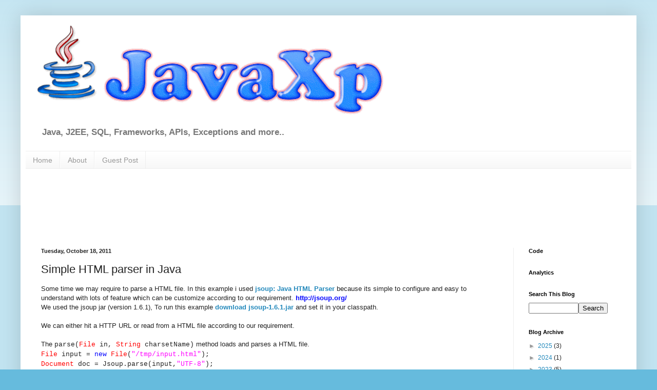

--- FILE ---
content_type: text/html; charset=UTF-8
request_url: https://www.javaxp.com/2011/10/simple-html-parser-in-java.html
body_size: 18065
content:
<!DOCTYPE html>
<html class='v2' dir='ltr' lang='en' xmlns='http://www.w3.org/1999/xhtml' xmlns:b='http://www.google.com/2005/gml/b' xmlns:data='http://www.google.com/2005/gml/data' xmlns:expr='http://www.google.com/2005/gml/expr'>
<head>
<link href='https://www.blogger.com/static/v1/widgets/335934321-css_bundle_v2.css' rel='stylesheet' type='text/css'/>
<meta content='width=1100' name='viewport'/>
<meta content='text/html; charset=UTF-8' http-equiv='Content-Type'/>
<meta content='blogger' name='generator'/>
<link href='https://www.javaxp.com/favicon.ico' rel='icon' type='image/x-icon'/>
<link href='https://www.javaxp.com/2011/10/simple-html-parser-in-java.html' rel='canonical'/>
<link rel="alternate" type="application/atom+xml" title="JavaXp.com | Java Experts Blog | Java Examples | API | Errors | Exceptions - Atom" href="https://www.javaxp.com/feeds/posts/default" />
<link rel="alternate" type="application/rss+xml" title="JavaXp.com | Java Experts Blog | Java Examples | API | Errors | Exceptions - RSS" href="https://www.javaxp.com/feeds/posts/default?alt=rss" />
<link rel="service.post" type="application/atom+xml" title="JavaXp.com | Java Experts Blog | Java Examples | API | Errors | Exceptions - Atom" href="https://www.blogger.com/feeds/8882377031456587900/posts/default" />

<link rel="alternate" type="application/atom+xml" title="JavaXp.com | Java Experts Blog | Java Examples | API | Errors | Exceptions - Atom" href="https://www.javaxp.com/feeds/4336295449528708189/comments/default" />
<!--Can't find substitution for tag [blog.ieCssRetrofitLinks]-->
<meta content='https://www.javaxp.com/2011/10/simple-html-parser-in-java.html' property='og:url'/>
<meta content='Simple HTML parser in Java' property='og:title'/>
<meta content='JavaXP.com a blog contains simplified codes related to java/j2ee, JavaScript, HTMl, XML, Linux / UNIX, Databases like MS SQL, Oracle, DB2.' property='og:description'/>
<title>JavaXp.com | Java Experts Blog | Java Examples | API | Errors | Exceptions: Simple HTML parser in Java</title>
<style id='page-skin-1' type='text/css'><!--
/*
-----------------------------------------------
Blogger Template Style
Name:     Simple
Designer: Blogger
URL:      www.blogger.com
----------------------------------------------- */
/* Variable definitions
====================
<Variable name="keycolor" description="Main Color" type="color" default="#66bbdd"/>
<Group description="Page Text" selector="body">
<Variable name="body.font" description="Font" type="font"
default="normal normal 12px Arial, Tahoma, Helvetica, FreeSans, sans-serif"/>
<Variable name="body.text.color" description="Text Color" type="color" default="#222222"/>
</Group>
<Group description="Backgrounds" selector=".body-fauxcolumns-outer">
<Variable name="body.background.color" description="Outer Background" type="color" default="#66bbdd"/>
<Variable name="content.background.color" description="Main Background" type="color" default="#ffffff"/>
<Variable name="header.background.color" description="Header Background" type="color" default="transparent"/>
</Group>
<Group description="Links" selector=".main-outer">
<Variable name="link.color" description="Link Color" type="color" default="#2288bb"/>
<Variable name="link.visited.color" description="Visited Color" type="color" default="#888888"/>
<Variable name="link.hover.color" description="Hover Color" type="color" default="#33aaff"/>
</Group>
<Group description="Blog Title" selector=".header h1">
<Variable name="header.font" description="Font" type="font"
default="normal normal 60px Arial, Tahoma, Helvetica, FreeSans, sans-serif"/>
<Variable name="header.text.color" description="Title Color" type="color" default="#3399bb" />
</Group>
<Group description="Blog Description" selector=".header .description">
<Variable name="description.text.color" description="Description Color" type="color"
default="#777777" />
</Group>
<Group description="Tabs Text" selector=".tabs-inner .widget li a">
<Variable name="tabs.font" description="Font" type="font"
default="normal normal 14px Arial, Tahoma, Helvetica, FreeSans, sans-serif"/>
<Variable name="tabs.text.color" description="Text Color" type="color" default="#999999"/>
<Variable name="tabs.selected.text.color" description="Selected Color" type="color" default="#000000"/>
</Group>
<Group description="Tabs Background" selector=".tabs-outer .PageList">
<Variable name="tabs.background.color" description="Background Color" type="color" default="#f5f5f5"/>
<Variable name="tabs.selected.background.color" description="Selected Color" type="color" default="#eeeeee"/>
</Group>
<Group description="Post Title" selector="h3.post-title, .comments h4">
<Variable name="post.title.font" description="Font" type="font"
default="normal normal 22px Arial, Tahoma, Helvetica, FreeSans, sans-serif"/>
</Group>
<Group description="Date Header" selector=".date-header">
<Variable name="date.header.color" description="Text Color" type="color"
default="#222222"/>
<Variable name="date.header.background.color" description="Background Color" type="color"
default="transparent"/>
<Variable name="date.header.font" description="Text Font" type="font"
default="normal bold 11px Arial, Tahoma, Helvetica, FreeSans, sans-serif"/>
<Variable name="date.header.padding" description="Date Header Padding" type="string" default="inherit"/>
<Variable name="date.header.letterspacing" description="Date Header Letter Spacing" type="string" default="inherit"/>
<Variable name="date.header.margin" description="Date Header Margin" type="string" default="inherit"/>
</Group>
<Group description="Post Footer" selector=".post-footer">
<Variable name="post.footer.text.color" description="Text Color" type="color" default="#666666"/>
<Variable name="post.footer.background.color" description="Background Color" type="color"
default="#f9f9f9"/>
<Variable name="post.footer.border.color" description="Shadow Color" type="color" default="#eeeeee"/>
</Group>
<Group description="Gadgets" selector="h2">
<Variable name="widget.title.font" description="Title Font" type="font"
default="normal bold 11px Arial, Tahoma, Helvetica, FreeSans, sans-serif"/>
<Variable name="widget.title.text.color" description="Title Color" type="color" default="#000000"/>
<Variable name="widget.alternate.text.color" description="Alternate Color" type="color" default="#999999"/>
</Group>
<Group description="Images" selector=".main-inner">
<Variable name="image.background.color" description="Background Color" type="color" default="#ffffff"/>
<Variable name="image.border.color" description="Border Color" type="color" default="#eeeeee"/>
<Variable name="image.text.color" description="Caption Text Color" type="color" default="#222222"/>
</Group>
<Group description="Accents" selector=".content-inner">
<Variable name="body.rule.color" description="Separator Line Color" type="color" default="#eeeeee"/>
<Variable name="tabs.border.color" description="Tabs Border Color" type="color" default="#eeeeee"/>
</Group>
<Variable name="body.background" description="Body Background" type="background"
color="#66bbdd" default="$(color) none repeat scroll top left"/>
<Variable name="body.background.override" description="Body Background Override" type="string" default=""/>
<Variable name="body.background.gradient.cap" description="Body Gradient Cap" type="url"
default="url(https://resources.blogblog.com/blogblog/data/1kt/simple/gradients_light.png)"/>
<Variable name="body.background.gradient.tile" description="Body Gradient Tile" type="url"
default="url(https://resources.blogblog.com/blogblog/data/1kt/simple/body_gradient_tile_light.png)"/>
<Variable name="content.background.color.selector" description="Content Background Color Selector" type="string" default=".content-inner"/>
<Variable name="content.padding" description="Content Padding" type="length" default="10px" min="0" max="100px"/>
<Variable name="content.padding.horizontal" description="Content Horizontal Padding" type="length" default="10px" min="0" max="100px"/>
<Variable name="content.shadow.spread" description="Content Shadow Spread" type="length" default="40px" min="0" max="100px"/>
<Variable name="content.shadow.spread.webkit" description="Content Shadow Spread (WebKit)" type="length" default="5px" min="0" max="100px"/>
<Variable name="content.shadow.spread.ie" description="Content Shadow Spread (IE)" type="length" default="10px" min="0" max="100px"/>
<Variable name="main.border.width" description="Main Border Width" type="length" default="0" min="0" max="10px"/>
<Variable name="header.background.gradient" description="Header Gradient" type="url" default="none"/>
<Variable name="header.shadow.offset.left" description="Header Shadow Offset Left" type="length" default="-1px" min="-50px" max="50px"/>
<Variable name="header.shadow.offset.top" description="Header Shadow Offset Top" type="length" default="-1px" min="-50px" max="50px"/>
<Variable name="header.shadow.spread" description="Header Shadow Spread" type="length" default="1px" min="0" max="100px"/>
<Variable name="header.padding" description="Header Padding" type="length" default="30px" min="0" max="100px"/>
<Variable name="header.border.size" description="Header Border Size" type="length" default="1px" min="0" max="10px"/>
<Variable name="header.bottom.border.size" description="Header Bottom Border Size" type="length" default="1px" min="0" max="10px"/>
<Variable name="header.border.horizontalsize" description="Header Horizontal Border Size" type="length" default="0" min="0" max="10px"/>
<Variable name="description.text.size" description="Description Text Size" type="string" default="140%"/>
<Variable name="tabs.margin.top" description="Tabs Margin Top" type="length" default="0" min="0" max="100px"/>
<Variable name="tabs.margin.side" description="Tabs Side Margin" type="length" default="30px" min="0" max="100px"/>
<Variable name="tabs.background.gradient" description="Tabs Background Gradient" type="url"
default="url(https://resources.blogblog.com/blogblog/data/1kt/simple/gradients_light.png)"/>
<Variable name="tabs.border.width" description="Tabs Border Width" type="length" default="1px" min="0" max="10px"/>
<Variable name="tabs.bevel.border.width" description="Tabs Bevel Border Width" type="length" default="1px" min="0" max="10px"/>
<Variable name="post.margin.bottom" description="Post Bottom Margin" type="length" default="25px" min="0" max="100px"/>
<Variable name="image.border.small.size" description="Image Border Small Size" type="length" default="2px" min="0" max="10px"/>
<Variable name="image.border.large.size" description="Image Border Large Size" type="length" default="5px" min="0" max="10px"/>
<Variable name="page.width.selector" description="Page Width Selector" type="string" default=".region-inner"/>
<Variable name="page.width" description="Page Width" type="string" default="auto"/>
<Variable name="main.section.margin" description="Main Section Margin" type="length" default="15px" min="0" max="100px"/>
<Variable name="main.padding" description="Main Padding" type="length" default="15px" min="0" max="100px"/>
<Variable name="main.padding.top" description="Main Padding Top" type="length" default="30px" min="0" max="100px"/>
<Variable name="main.padding.bottom" description="Main Padding Bottom" type="length" default="30px" min="0" max="100px"/>
<Variable name="paging.background"
color="#ffffff"
description="Background of blog paging area" type="background"
default="transparent none no-repeat scroll top center"/>
<Variable name="footer.bevel" description="Bevel border length of footer" type="length" default="0" min="0" max="10px"/>
<Variable name="mobile.background.overlay" description="Mobile Background Overlay" type="string"
default="transparent none repeat scroll top left"/>
<Variable name="mobile.background.size" description="Mobile Background Size" type="string" default="auto"/>
<Variable name="mobile.button.color" description="Mobile Button Color" type="color" default="#ffffff" />
<Variable name="startSide" description="Side where text starts in blog language" type="automatic" default="left"/>
<Variable name="endSide" description="Side where text ends in blog language" type="automatic" default="right"/>
*/
/* Content
----------------------------------------------- */
body {
font: normal normal 12px Arial, Tahoma, Helvetica, FreeSans, sans-serif;
color: #222222;
background: #66bbdd none repeat scroll top left;
padding: 0 40px 40px 40px;
}
html body .region-inner {
min-width: 0;
max-width: 100%;
width: auto;
}
h2 {
font-size: 22px;
}
a:link {
text-decoration:none;
color: #2288bb;
}
a:visited {
text-decoration:none;
color: #888888;
}
a:hover {
text-decoration:underline;
color: #33aaff;
}
.body-fauxcolumn-outer .fauxcolumn-inner {
background: transparent url(https://resources.blogblog.com/blogblog/data/1kt/simple/body_gradient_tile_light.png) repeat scroll top left;
_background-image: none;
}
.body-fauxcolumn-outer .cap-top {
position: absolute;
z-index: 1;
height: 400px;
width: 100%;
}
.body-fauxcolumn-outer .cap-top .cap-left {
width: 100%;
background: transparent url(https://resources.blogblog.com/blogblog/data/1kt/simple/gradients_light.png) repeat-x scroll top left;
_background-image: none;
}
.content-outer {
-moz-box-shadow: 0 0 40px rgba(0, 0, 0, .15);
-webkit-box-shadow: 0 0 5px rgba(0, 0, 0, .15);
-goog-ms-box-shadow: 0 0 10px #333333;
box-shadow: 0 0 40px rgba(0, 0, 0, .15);
margin-bottom: 1px;
}
.content-inner {
padding: 10px 10px;
}
.content-inner {
background-color: #ffffff;
}
/* Header
----------------------------------------------- */
.header-outer {
background: transparent none repeat-x scroll 0 -400px;
_background-image: none;
}
.Header h1 {
font: normal normal 60px Arial, Tahoma, Helvetica, FreeSans, sans-serif;
color: #3399bb;
text-shadow: -1px -1px 1px rgba(0, 0, 0, .2);
}
.Header h1 a {
color: #3399bb;
}
.Header .description {
font-size: 140%;
color: #777777;
}
.header-inner .Header .titlewrapper {
padding: 22px 30px;
}
.header-inner .Header .descriptionwrapper {
padding: 0 30px;
}
/* Tabs
----------------------------------------------- */
.tabs-inner .section:first-child {
border-top: 1px solid #eeeeee;
}
.tabs-inner .section:first-child ul {
margin-top: -1px;
border-top: 1px solid #eeeeee;
border-left: 0 solid #eeeeee;
border-right: 0 solid #eeeeee;
}
.tabs-inner .widget ul {
background: #f5f5f5 url(https://resources.blogblog.com/blogblog/data/1kt/simple/gradients_light.png) repeat-x scroll 0 -800px;
_background-image: none;
border-bottom: 1px solid #eeeeee;
margin-top: 0;
margin-left: -30px;
margin-right: -30px;
}
.tabs-inner .widget li a {
display: inline-block;
padding: .6em 1em;
font: normal normal 14px Arial, Tahoma, Helvetica, FreeSans, sans-serif;
color: #999999;
border-left: 1px solid #ffffff;
border-right: 1px solid #eeeeee;
}
.tabs-inner .widget li:first-child a {
border-left: none;
}
.tabs-inner .widget li.selected a, .tabs-inner .widget li a:hover {
color: #000000;
background-color: #eeeeee;
text-decoration: none;
}
/* Columns
----------------------------------------------- */
.main-outer {
border-top: 0 solid #eeeeee;
}
.fauxcolumn-left-outer .fauxcolumn-inner {
border-right: 1px solid #eeeeee;
}
.fauxcolumn-right-outer .fauxcolumn-inner {
border-left: 1px solid #eeeeee;
}
/* Headings
----------------------------------------------- */
div.widget > h2,
div.widget h2.title {
margin: 0 0 1em 0;
font: normal bold 11px Arial, Tahoma, Helvetica, FreeSans, sans-serif;
color: #000000;
}
/* Widgets
----------------------------------------------- */
.widget .zippy {
color: #999999;
text-shadow: 2px 2px 1px rgba(0, 0, 0, .1);
}
.widget .popular-posts ul {
list-style: none;
}
/* Posts
----------------------------------------------- */
h2.date-header {
font: normal bold 11px Arial, Tahoma, Helvetica, FreeSans, sans-serif;
}
.date-header span {
background-color: transparent;
color: #222222;
padding: inherit;
letter-spacing: inherit;
margin: inherit;
}
.main-inner {
padding-top: 30px;
padding-bottom: 30px;
}
.main-inner .column-center-inner {
padding: 0 15px;
}
.main-inner .column-center-inner .section {
margin: 0 15px;
}
.post {
margin: 0 0 25px 0;
}
h3.post-title, .comments h4 {
font: normal normal 22px Arial, Tahoma, Helvetica, FreeSans, sans-serif;
margin: .75em 0 0;
}
.post-body {
font-size: 110%;
line-height: 1.4;
position: relative;
}
.post-body img, .post-body .tr-caption-container, .Profile img, .Image img,
.BlogList .item-thumbnail img {
padding: 2px;
background: #ffffff;
border: 1px solid #eeeeee;
-moz-box-shadow: 1px 1px 5px rgba(0, 0, 0, .1);
-webkit-box-shadow: 1px 1px 5px rgba(0, 0, 0, .1);
box-shadow: 1px 1px 5px rgba(0, 0, 0, .1);
}
.post-body img, .post-body .tr-caption-container {
padding: 5px;
}
.post-body .tr-caption-container {
color: #222222;
}
.post-body .tr-caption-container img {
padding: 0;
background: transparent;
border: none;
-moz-box-shadow: 0 0 0 rgba(0, 0, 0, .1);
-webkit-box-shadow: 0 0 0 rgba(0, 0, 0, .1);
box-shadow: 0 0 0 rgba(0, 0, 0, .1);
}
.post-header {
margin: 0 0 1.5em;
line-height: 1.6;
font-size: 90%;
}
.post-footer {
margin: 20px -2px 0;
padding: 5px 10px;
color: #666666;
background-color: #f9f9f9;
border-bottom: 1px solid #eeeeee;
line-height: 1.6;
font-size: 90%;
}
#comments .comment-author {
padding-top: 1.5em;
border-top: 1px solid #eeeeee;
background-position: 0 1.5em;
}
#comments .comment-author:first-child {
padding-top: 0;
border-top: none;
}
.avatar-image-container {
margin: .2em 0 0;
}
#comments .avatar-image-container img {
border: 1px solid #eeeeee;
}
/* Comments
----------------------------------------------- */
.comments .comments-content .icon.blog-author {
background-repeat: no-repeat;
background-image: url([data-uri]);
}
.comments .comments-content .loadmore a {
border-top: 1px solid #999999;
border-bottom: 1px solid #999999;
}
.comments .comment-thread.inline-thread {
background-color: #f9f9f9;
}
.comments .continue {
border-top: 2px solid #999999;
}
/* Accents
---------------------------------------------- */
.section-columns td.columns-cell {
border-left: 1px solid #eeeeee;
}
.blog-pager {
background: transparent none no-repeat scroll top center;
}
.blog-pager-older-link, .home-link,
.blog-pager-newer-link {
background-color: #ffffff;
padding: 5px;
}
.footer-outer {
border-top: 0 dashed #bbbbbb;
}
/* Mobile
----------------------------------------------- */
body.mobile  {
background-size: auto;
}
.mobile .body-fauxcolumn-outer {
background: transparent none repeat scroll top left;
}
.mobile .body-fauxcolumn-outer .cap-top {
background-size: 100% auto;
}
.mobile .content-outer {
-webkit-box-shadow: 0 0 3px rgba(0, 0, 0, .15);
box-shadow: 0 0 3px rgba(0, 0, 0, .15);
}
.mobile .tabs-inner .widget ul {
margin-left: 0;
margin-right: 0;
}
.mobile .post {
margin: 0;
}
.mobile .main-inner .column-center-inner .section {
margin: 0;
}
.mobile .date-header span {
padding: 0.1em 10px;
margin: 0 -10px;
}
.mobile h3.post-title {
margin: 0;
}
.mobile .blog-pager {
background: transparent none no-repeat scroll top center;
}
.mobile .footer-outer {
border-top: none;
}
.mobile .main-inner, .mobile .footer-inner {
background-color: #ffffff;
}
.mobile-index-contents {
color: #222222;
}
.mobile-link-button {
background-color: #2288bb;
}
.mobile-link-button a:link, .mobile-link-button a:visited {
color: #ffffff;
}
.mobile .tabs-inner .section:first-child {
border-top: none;
}
.mobile .tabs-inner .PageList .widget-content {
background-color: #eeeeee;
color: #000000;
border-top: 1px solid #eeeeee;
border-bottom: 1px solid #eeeeee;
}
.mobile .tabs-inner .PageList .widget-content .pagelist-arrow {
border-left: 1px solid #eeeeee;
}
#navbar-iframe {
display: none;
}
--></style>
<style id='template-skin-1' type='text/css'><!--
body {
min-width: 1200px;
}
.content-outer, .content-fauxcolumn-outer, .region-inner {
min-width: 1200px;
max-width: 1200px;
_width: 1200px;
}
.main-inner .columns {
padding-left: 0px;
padding-right: 230px;
}
.main-inner .fauxcolumn-center-outer {
left: 0px;
right: 230px;
/* IE6 does not respect left and right together */
_width: expression(this.parentNode.offsetWidth -
parseInt("0px") -
parseInt("230px") + 'px');
}
.main-inner .fauxcolumn-left-outer {
width: 0px;
}
.main-inner .fauxcolumn-right-outer {
width: 230px;
}
.main-inner .column-left-outer {
width: 0px;
right: 100%;
margin-left: -0px;
}
.main-inner .column-right-outer {
width: 230px;
margin-right: -230px;
}
#layout {
min-width: 0;
}
#layout .content-outer {
min-width: 0;
width: 800px;
}
#layout .region-inner {
min-width: 0;
width: auto;
}
body#layout div.add_widget {
padding: 8px;
}
body#layout div.add_widget a {
margin-left: 32px;
}
--></style>
<link href='https://www.blogger.com/dyn-css/authorization.css?targetBlogID=8882377031456587900&amp;zx=eefd8dab-2ec0-444d-9a9d-44a3f74f743d' media='none' onload='if(media!=&#39;all&#39;)media=&#39;all&#39;' rel='stylesheet'/><noscript><link href='https://www.blogger.com/dyn-css/authorization.css?targetBlogID=8882377031456587900&amp;zx=eefd8dab-2ec0-444d-9a9d-44a3f74f743d' rel='stylesheet'/></noscript>
<meta name='google-adsense-platform-account' content='ca-host-pub-1556223355139109'/>
<meta name='google-adsense-platform-domain' content='blogspot.com'/>

<script async src="https://pagead2.googlesyndication.com/pagead/js/adsbygoogle.js?client=ca-pub-2360360480116655&host=ca-host-pub-1556223355139109" crossorigin="anonymous"></script>

<!-- data-ad-client=ca-pub-2360360480116655 -->

<link rel="stylesheet" href="https://fonts.googleapis.com/css2?display=swap&family=Source+Code+Pro"></head>
<body class='loading'>
<div class='navbar section' id='navbar' name='Navbar'><div class='widget Navbar' data-version='1' id='Navbar1'><script type="text/javascript">
    function setAttributeOnload(object, attribute, val) {
      if(window.addEventListener) {
        window.addEventListener('load',
          function(){ object[attribute] = val; }, false);
      } else {
        window.attachEvent('onload', function(){ object[attribute] = val; });
      }
    }
  </script>
<div id="navbar-iframe-container"></div>
<script type="text/javascript" src="https://apis.google.com/js/platform.js"></script>
<script type="text/javascript">
      gapi.load("gapi.iframes:gapi.iframes.style.bubble", function() {
        if (gapi.iframes && gapi.iframes.getContext) {
          gapi.iframes.getContext().openChild({
              url: 'https://www.blogger.com/navbar/8882377031456587900?po\x3d4336295449528708189\x26origin\x3dhttps://www.javaxp.com',
              where: document.getElementById("navbar-iframe-container"),
              id: "navbar-iframe"
          });
        }
      });
    </script><script type="text/javascript">
(function() {
var script = document.createElement('script');
script.type = 'text/javascript';
script.src = '//pagead2.googlesyndication.com/pagead/js/google_top_exp.js';
var head = document.getElementsByTagName('head')[0];
if (head) {
head.appendChild(script);
}})();
</script>
</div></div>
<div class='body-fauxcolumns'>
<div class='fauxcolumn-outer body-fauxcolumn-outer'>
<div class='cap-top'>
<div class='cap-left'></div>
<div class='cap-right'></div>
</div>
<div class='fauxborder-left'>
<div class='fauxborder-right'></div>
<div class='fauxcolumn-inner'>
</div>
</div>
<div class='cap-bottom'>
<div class='cap-left'></div>
<div class='cap-right'></div>
</div>
</div>
</div>
<div class='content'>
<div class='content-fauxcolumns'>
<div class='fauxcolumn-outer content-fauxcolumn-outer'>
<div class='cap-top'>
<div class='cap-left'></div>
<div class='cap-right'></div>
</div>
<div class='fauxborder-left'>
<div class='fauxborder-right'></div>
<div class='fauxcolumn-inner'>
</div>
</div>
<div class='cap-bottom'>
<div class='cap-left'></div>
<div class='cap-right'></div>
</div>
</div>
</div>
<div class='content-outer'>
<div class='content-cap-top cap-top'>
<div class='cap-left'></div>
<div class='cap-right'></div>
</div>
<div class='fauxborder-left content-fauxborder-left'>
<div class='fauxborder-right content-fauxborder-right'></div>
<div class='content-inner'>
<header>
<div class='header-outer'>
<div class='header-cap-top cap-top'>
<div class='cap-left'></div>
<div class='cap-right'></div>
</div>
<div class='fauxborder-left header-fauxborder-left'>
<div class='fauxborder-right header-fauxborder-right'></div>
<div class='region-inner header-inner'>
<div class='header section' id='header' name='Header'><div class='widget Header' data-version='1' id='Header1'>
<div id='header-inner'>
<a href='https://www.javaxp.com/' style='display: block'>
<img alt='JavaXp.com | Java Experts Blog | Java Examples | API | Errors | Exceptions' height='198px; ' id='Header1_headerimg' src='https://blogger.googleusercontent.com/img/b/R29vZ2xl/AVvXsEhEXjbmnIO3PAYbsOIZmTkIUl_CO3NWVQqqWiaLPE_J3mK208F5WIZ9Pl_63eGDGyxKqEQd4xyAUbFUPf6TiqA2hR0C4j-1gWN0V0ZKXZmmMKNAdQ0PaI7X1-LcR0sJ2LWs7Ta5roQO_w4/s760/JavaXp.gif' style='display: block' width='721px; '/>
</a>
<div class='descriptionwrapper'>
<p class='description'><span><b>Java, J2EE, SQL, Frameworks, APIs, Exceptions and more..</b></span></p>
</div>
</div>
</div></div>
</div>
</div>
<div class='header-cap-bottom cap-bottom'>
<div class='cap-left'></div>
<div class='cap-right'></div>
</div>
</div>
</header>
<div class='tabs-outer'>
<div class='tabs-cap-top cap-top'>
<div class='cap-left'></div>
<div class='cap-right'></div>
</div>
<div class='fauxborder-left tabs-fauxborder-left'>
<div class='fauxborder-right tabs-fauxborder-right'></div>
<div class='region-inner tabs-inner'>
<div class='tabs section' id='crosscol' name='Cross-Column'><div class='widget PageList' data-version='1' id='PageList1'>
<h2>Pages</h2>
<div class='widget-content'>
<ul>
<li>
<a href='https://www.javaxp.com/'>Home</a>
</li>
<li>
<a href='https://www.javaxp.com/p/about-me.html'>About</a>
</li>
<li>
<a href='https://www.javaxp.com/p/guest-post.html'>Guest Post</a>
</li>
</ul>
<div class='clear'></div>
</div>
</div></div>
<div class='tabs section' id='crosscol-overflow' name='Cross-Column 2'><div class='widget AdSense' data-version='1' id='AdSense1'>
<div class='widget-content'>
<script async src="https://pagead2.googlesyndication.com/pagead/js/adsbygoogle.js"></script>
<!-- simpleandeasycodes_crosscol-overflow_AdSense1_970x90_as -->
<ins class="adsbygoogle"
     style="display:inline-block;width:970px;height:90px"
     data-ad-client="ca-pub-2360360480116655"
     data-ad-host="ca-host-pub-1556223355139109"
     data-ad-slot="2724815236"></ins>
<script>
(adsbygoogle = window.adsbygoogle || []).push({});
</script>
<div class='clear'></div>
</div>
</div></div>
</div>
</div>
<div class='tabs-cap-bottom cap-bottom'>
<div class='cap-left'></div>
<div class='cap-right'></div>
</div>
</div>
<div class='main-outer'>
<div class='main-cap-top cap-top'>
<div class='cap-left'></div>
<div class='cap-right'></div>
</div>
<div class='fauxborder-left main-fauxborder-left'>
<div class='fauxborder-right main-fauxborder-right'></div>
<div class='region-inner main-inner'>
<div class='columns fauxcolumns'>
<div class='fauxcolumn-outer fauxcolumn-center-outer'>
<div class='cap-top'>
<div class='cap-left'></div>
<div class='cap-right'></div>
</div>
<div class='fauxborder-left'>
<div class='fauxborder-right'></div>
<div class='fauxcolumn-inner'>
</div>
</div>
<div class='cap-bottom'>
<div class='cap-left'></div>
<div class='cap-right'></div>
</div>
</div>
<div class='fauxcolumn-outer fauxcolumn-left-outer'>
<div class='cap-top'>
<div class='cap-left'></div>
<div class='cap-right'></div>
</div>
<div class='fauxborder-left'>
<div class='fauxborder-right'></div>
<div class='fauxcolumn-inner'>
</div>
</div>
<div class='cap-bottom'>
<div class='cap-left'></div>
<div class='cap-right'></div>
</div>
</div>
<div class='fauxcolumn-outer fauxcolumn-right-outer'>
<div class='cap-top'>
<div class='cap-left'></div>
<div class='cap-right'></div>
</div>
<div class='fauxborder-left'>
<div class='fauxborder-right'></div>
<div class='fauxcolumn-inner'>
</div>
</div>
<div class='cap-bottom'>
<div class='cap-left'></div>
<div class='cap-right'></div>
</div>
</div>
<!-- corrects IE6 width calculation -->
<div class='columns-inner'>
<div class='column-center-outer'>
<div class='column-center-inner'>
<div class='main section' id='main' name='Main'><div class='widget Blog' data-version='1' id='Blog1'>
<div class='blog-posts hfeed'>

          <div class="date-outer">
        
<h2 class='date-header'><span>Tuesday, October 18, 2011</span></h2>

          <div class="date-posts">
        
<div class='post-outer'>
<div class='post hentry uncustomized-post-template' itemprop='blogPost' itemscope='itemscope' itemtype='http://schema.org/BlogPosting'>
<meta content='8882377031456587900' itemprop='blogId'/>
<meta content='4336295449528708189' itemprop='postId'/>
<a name='4336295449528708189'></a>
<h3 class='post-title entry-title' itemprop='name'>
Simple HTML parser in Java
</h3>
<div class='post-header'>
<div class='post-header-line-1'></div>
</div>
<div class='post-body entry-content' id='post-body-4336295449528708189' itemprop='description articleBody'>
<div dir="ltr" style="text-align: left;" trbidi="on">Some time we may require to parse a HTML file. In this example i used <a href="http://jsoup.org/"><b>jsoup: Java HTML Parser </b></a>because its simple to configure and easy to understand with lots of feature which can be customize according to our requirement. <a href="http://jsoup.org/"><b style="color: blue;">http://jsoup.org/</b></a><br />
We used the jsoup jar (version 1.6.1), To run this example <a href="http://jsoup.org/download"><b>download jsoup-1.6.1.jar</b></a> and set it in your classpath.<br />
<br />
We can either hit a HTTP URL or read from a HTML file according to our requirement.<br />
<br />
The <span style="font-family: 'Courier New', Courier, monospace;">parse(<span style="color: red;">File </span>in, <span style="color: red;">String </span>charsetName)</span> method loads and parses a HTML file.<br />
<span style="font-family: 'Courier New', Courier, monospace;"><span style="color: red;">File </span>input = <span style="color: blue;">new </span><span style="color: red;">File</span>(<span style="color: magenta;">"/tmp/input.html"</span>);</span><br />
<span style="font-family: 'Courier New', Courier, monospace;"><span style="color: red;">Document </span>doc = Jsoup.parse(</span><span style="font-family: 'Courier New', Courier, monospace;"><span style="color: red;"></span>input</span><span style="font-family: 'Courier New', Courier, monospace;">,<span style="color: magenta;">"UTF-8"</span>);</span><br />
<br />
The <span style="font-family: 'Courier New', Courier, monospace;">connect(<span style="color: red;">String </span>url)</span> method creates a new Connection, and get() fetches and parses a HTML file.<br />
<span style="font-family: 'Courier New', Courier, monospace;"><span style="color: red;">Document </span>doc = Jsoup.connect(<span style="color: magenta;">"http://example.com/"</span>).get();</span><br />
<br />
Also you can parse a document from a String<br />
<span style="font-family: 'Courier New', Courier, monospace;"><span style="color: red;">String </span>html = <span style="color: magenta;">"&lt;html&gt;&lt;head&gt;&lt;title&gt;First parse&lt;/title&gt;&lt;/head&gt;"</span><br />
&nbsp; + <span style="color: magenta;">"&lt;body&gt;&lt;p&gt;Parsed HTML into a doc.&lt;/p&gt;&lt;/body&gt;&lt;/html&gt;"</span>;<br />
<span style="color: red;">Document </span>doc = Jsoup.parse(html);</span><br />
<br />
Lets look at <b><a href="http://jsoup.org/apidocs/">API for jsoup</a></b>. <a href="http://jsoup.org/apidocs/"><b style="color: blue;">http://jsoup.org/apidocs/</b></a><br />
<br />
Lets see a sample code, you can customize it according to your requirement. Just set <b>jsoup-1.6.1.jar</b> in your classpath, provide a HTMl file to read and run the program.<br />
<br />
<span style="color: #38761d; font-family: 'Courier New', Courier, monospace;">/* SimpleHTMLParser.java */</span><br />
<br />
<span style="font-family: 'Courier New', Courier, monospace;"><span style="color: blue;">import </span>java.io.<span style="color: red;">File</span>;</span><br />
<span style="font-family: 'Courier New', Courier, monospace;"><span style="color: blue;">import </span>java.io.<span style="color: red;">IOException</span>;</span><br />
<span style="font-family: 'Courier New', Courier, monospace;"><span style="color: blue;">import </span>java.util.<span style="color: red;">Iterator</span>;</span><br />
<br />
<span style="font-family: 'Courier New', Courier, monospace;"><span style="color: blue;">import </span>org.jsoup.Jsoup;</span><br />
<span style="font-family: 'Courier New', Courier, monospace;"><span style="color: blue;">import </span>org.jsoup.nodes.<span style="color: red;">Attribute</span>;</span><br />
<span style="font-family: 'Courier New', Courier, monospace;"><span style="color: blue;">import </span>org.jsoup.nodes.<span style="color: red;">Attributes</span>;</span><br />
<span style="font-family: 'Courier New', Courier, monospace;"><span style="color: blue;">import </span>org.jsoup.nodes.<span style="color: red;">Document</span>;</span><br />
<span style="font-family: 'Courier New', Courier, monospace;"><span style="color: blue;">import </span>org.jsoup.nodes.<span style="color: red;">Element</span>;</span><br />
<span style="font-family: 'Courier New', Courier, monospace;"><span style="color: blue;">import </span>org.jsoup.select.Elements;</span><br />
<br />
<span style="font-family: 'Courier New', Courier, monospace;"><span style="color: blue;">public class</span> SimpleHTMLParser {</span><br />
<br />
<span style="font-family: 'Courier New', Courier, monospace;">&nbsp;&nbsp;&nbsp; <span style="color: blue;">public static void</span> main(<span style="color: red;">String</span>[] args) <span style="color: blue;">throws </span><span style="color: red;">IOException </span>{</span><br />
<span style="font-family: 'Courier New', Courier, monospace;">&nbsp;&nbsp;&nbsp; &nbsp;&nbsp;&nbsp; </span><br />
<span style="font-family: 'Courier New', Courier, monospace;">&nbsp;&nbsp;&nbsp; &nbsp;&nbsp;&nbsp; </span><br />
<span style="font-family: 'Courier New', Courier, monospace;">&nbsp;&nbsp;&nbsp; &nbsp;&nbsp;&nbsp; <span style="color: #38761d;">//File htmlFile = new File("C:/temp/VariableDeclarations.html");&nbsp;&nbsp;&nbsp; &nbsp;&nbsp;&nbsp; </span></span><br />
<span style="color: #38761d; font-family: 'Courier New', Courier, monospace;">&nbsp;&nbsp;&nbsp; &nbsp;&nbsp;&nbsp; //Document doc = Jsoup.parse(htmlFile, "UTF-8");</span><br />
<span style="font-family: 'Courier New', Courier, monospace;">&nbsp;&nbsp;&nbsp; &nbsp;&nbsp;&nbsp; </span><br />
<span style="font-family: 'Courier New', Courier, monospace;">&nbsp;&nbsp;&nbsp; &nbsp;&nbsp;&nbsp; <span style="color: red;">Document </span>doc = Jsoup.connect(<span style="color: magenta;">"http://localhost:8080/temp/VariableDeclarations.html"</span>).get();</span><br />
<span style="font-family: 'Courier New', Courier, monospace;">&nbsp;&nbsp;&nbsp; &nbsp;&nbsp;&nbsp; </span><br />
<span style="font-family: 'Courier New', Courier, monospace;">&nbsp;&nbsp;&nbsp; &nbsp;&nbsp;&nbsp; </span><span style="color: red; font-family: 'Courier New', Courier, monospace;"></span><span style="font-family: 'Courier New', Courier, monospace;"><span style="color: red;"> Element </span>headElement = doc.head();<span style="color: #38761d;">//Accessor to the document's head element.</span></span><br />
<span style="font-family: 'Courier New', Courier, monospace;">&nbsp;&nbsp;&nbsp; &nbsp;&nbsp;&nbsp; Elements allHeadElements =&nbsp; headElement.children();<span style="color: #38761d;">//Get this element's child elements.</span></span><br />
<span style="font-family: 'Courier New', Courier, monospace;">&nbsp;&nbsp;&nbsp; &nbsp;&nbsp;&nbsp; </span><br />
<span style="font-family: 'Courier New', Courier, monospace;">&nbsp;&nbsp;&nbsp; &nbsp;&nbsp;&nbsp; <span style="color: #38761d;">//For formatting output</span></span><br />
<span style="font-family: 'Courier New', Courier, monospace;">&nbsp;&nbsp;&nbsp; &nbsp;&nbsp;&nbsp; <span style="color: red;">String </span>indent = <span style="color: magenta;">""</span>;</span><br />
<span style="font-family: 'Courier New', Courier, monospace;">&nbsp;&nbsp;&nbsp; &nbsp;&nbsp;&nbsp; </span><br />
<span style="font-family: 'Courier New', Courier, monospace;">&nbsp;&nbsp;&nbsp; &nbsp;&nbsp;&nbsp; parseElements(allHeadElements,indent);</span><br />
<span style="font-family: 'Courier New', Courier, monospace;">&nbsp;&nbsp;&nbsp; &nbsp;&nbsp;&nbsp; </span><br />
<span style="font-family: 'Courier New', Courier, monospace;">&nbsp;&nbsp;&nbsp; &nbsp;&nbsp;&nbsp; <span style="color: red;">Element </span>bodyElement = doc.body();<span style="color: #38761d;">//Accessor to the document's body element.</span></span><br />
<span style="font-family: 'Courier New', Courier, monospace;">&nbsp;&nbsp;&nbsp; &nbsp;&nbsp;&nbsp; Elements allBodyElements =&nbsp; bodyElement.children();<span style="color: #38761d;">//Get this element's child elements.</span></span><br />
<span style="font-family: 'Courier New', Courier, monospace;">&nbsp;&nbsp;&nbsp; &nbsp;&nbsp;&nbsp; </span><br />
<span style="font-family: 'Courier New', Courier, monospace;">&nbsp;&nbsp;&nbsp; &nbsp;&nbsp;&nbsp; parseElements(allBodyElements,indent);</span><br />
<br />
<span style="font-family: 'Courier New', Courier, monospace;">&nbsp;&nbsp;&nbsp; }</span><br />
<span style="font-family: 'Courier New', Courier, monospace;">&nbsp;&nbsp;&nbsp; </span><br />
<span style="font-family: 'Courier New', Courier, monospace;">&nbsp;&nbsp;&nbsp; <span style="color: blue;">public static void</span> parseElements(Elements allElements,<span style="color: red;">String</span> indent) {</span><br />
<span style="font-family: 'Courier New', Courier, monospace;">&nbsp;&nbsp;&nbsp; &nbsp;&nbsp;&nbsp; </span><br />
<span style="font-family: 'Courier New', Courier, monospace;">&nbsp;&nbsp;&nbsp; &nbsp;&nbsp;&nbsp; <span style="color: #38761d;">//For formatting output</span></span><br />
<span style="font-family: 'Courier New', Courier, monospace;">&nbsp;&nbsp;&nbsp; &nbsp;&nbsp;&nbsp; indent += <span style="color: magenta;">" "</span>;</span><br />
<span style="font-family: 'Courier New', Courier, monospace;">&nbsp;&nbsp;&nbsp; &nbsp;&nbsp;&nbsp; </span><br />
<span style="font-family: 'Courier New', Courier, monospace;">&nbsp;&nbsp;&nbsp; &nbsp;&nbsp;&nbsp; <span style="color: blue;">if</span>(!allElements.isEmpty()) {</span><br />
<span style="font-family: 'Courier New', Courier, monospace;">&nbsp;&nbsp;&nbsp; &nbsp;&nbsp;&nbsp; &nbsp;&nbsp;&nbsp; </span><br />
<span style="font-family: 'Courier New', Courier, monospace;">&nbsp;&nbsp;&nbsp; &nbsp;&nbsp;&nbsp; &nbsp;&nbsp;&nbsp; &nbsp;&nbsp;&nbsp; for(int i=0;i&lt;allElements.size();i++) {<allelements.size();i++) {=""></allelements.size();i++)></span><br />
<span style="font-family: 'Courier New', Courier, monospace;">&nbsp;&nbsp;&nbsp; &nbsp;&nbsp;&nbsp; &nbsp;&nbsp;&nbsp; &nbsp;&nbsp;&nbsp; </span><br />
<span style="font-family: 'Courier New', Courier, monospace;">&nbsp;&nbsp;&nbsp; &nbsp;&nbsp;&nbsp; &nbsp;&nbsp;&nbsp; &nbsp;&nbsp;&nbsp; <span style="color: red;">Element </span>eachChildrenElement = allElements.get(i);</span><br />
<span style="font-family: 'Courier New', Courier, monospace;">&nbsp;&nbsp;&nbsp; &nbsp;&nbsp;&nbsp; &nbsp;&nbsp;&nbsp; &nbsp;&nbsp;&nbsp; </span><br />
<span style="font-family: 'Courier New', Courier, monospace;">&nbsp;&nbsp;&nbsp; &nbsp;&nbsp;&nbsp; &nbsp;&nbsp;&nbsp; &nbsp;&nbsp;&nbsp; <span style="color: #38761d;">//If the tag has text values</span></span><br />
<span style="font-family: 'Courier New', Courier, monospace;">&nbsp;&nbsp;&nbsp; &nbsp;&nbsp;&nbsp; &nbsp;&nbsp;&nbsp; &nbsp;&nbsp;&nbsp; if(eachChildrenElement.hasText()) {</span><br />
<span style="font-family: 'Courier New', Courier, monospace;">&nbsp;&nbsp;&nbsp; &nbsp;&nbsp;&nbsp; &nbsp;&nbsp;&nbsp; &nbsp;&nbsp;&nbsp; &nbsp;&nbsp;&nbsp; </span><br />
<span style="font-family: 'Courier New', Courier, monospace;">&nbsp;&nbsp;&nbsp; &nbsp;&nbsp;&nbsp; &nbsp;&nbsp;&nbsp; &nbsp;&nbsp;&nbsp; &nbsp;&nbsp;&nbsp; Elements allChlidElements = eachChildrenElement.children();</span><br />
<span style="font-family: 'Courier New', Courier, monospace;">&nbsp;&nbsp;&nbsp; &nbsp;&nbsp;&nbsp; &nbsp;&nbsp;&nbsp; &nbsp;&nbsp;&nbsp; &nbsp;&nbsp;&nbsp; </span><br />
<span style="font-family: 'Courier New', Courier, monospace;">&nbsp;&nbsp;&nbsp; &nbsp;&nbsp;&nbsp; &nbsp;&nbsp;&nbsp; &nbsp;&nbsp;&nbsp; &nbsp;&nbsp;&nbsp; <span style="color: #38761d;">//If Elements has child nodes, then call parseElements() recursively </span></span><br />
<span style="font-family: 'Courier New', Courier, monospace;">&nbsp;&nbsp;&nbsp; &nbsp;&nbsp;&nbsp; &nbsp;&nbsp;&nbsp; &nbsp;&nbsp;&nbsp; &nbsp;&nbsp;&nbsp; <span style="color: blue;">if</span>(allChlidElements.size() &gt; 0) {</span><br />
<span style="font-family: 'Courier New', Courier, monospace;">&nbsp;&nbsp;&nbsp; &nbsp;&nbsp;&nbsp; &nbsp;&nbsp;&nbsp; &nbsp;&nbsp;&nbsp; &nbsp;&nbsp;&nbsp; &nbsp;&nbsp;&nbsp; <span style="color: red;">System</span>.out.println(indent+eachChildrenElement.tagName());</span><br />
<span style="font-family: 'Courier New', Courier, monospace;">&nbsp;&nbsp;&nbsp; &nbsp;&nbsp;&nbsp; &nbsp;&nbsp;&nbsp; &nbsp;&nbsp;&nbsp; &nbsp;&nbsp;&nbsp; &nbsp;&nbsp;&nbsp; parseElements(allChlidElements,indent);</span><br />
<span style="font-family: 'Courier New', Courier, monospace;">&nbsp;&nbsp;&nbsp; &nbsp;&nbsp;&nbsp; &nbsp;&nbsp;&nbsp; &nbsp;&nbsp;&nbsp; &nbsp;&nbsp;&nbsp; }</span><br />
<span style="font-family: 'Courier New', Courier, monospace;">&nbsp;&nbsp;&nbsp; &nbsp;&nbsp;&nbsp; &nbsp;&nbsp;&nbsp; &nbsp;&nbsp;&nbsp; &nbsp;&nbsp;&nbsp; <span style="color: #38761d;">//Else this is a leaf node, print the values</span></span><br />
<span style="font-family: 'Courier New', Courier, monospace;">&nbsp;&nbsp;&nbsp; &nbsp;&nbsp;&nbsp; &nbsp;&nbsp;&nbsp; &nbsp;&nbsp;&nbsp; &nbsp;&nbsp;&nbsp; <span style="color: blue;">else </span>{</span><br />
<span style="font-family: 'Courier New', Courier, monospace;">&nbsp;&nbsp;&nbsp; &nbsp;&nbsp;&nbsp; &nbsp;&nbsp;&nbsp; &nbsp;&nbsp;&nbsp; &nbsp;&nbsp;&nbsp; &nbsp;&nbsp;&nbsp; <span style="color: red;">System</span>.out.println(indent+eachChildrenElement.tagName()+<span style="color: magenta;">" : "</span>+eachChildrenElement.text());</span><br />
<span style="font-family: 'Courier New', Courier, monospace;">&nbsp;&nbsp;&nbsp; &nbsp;&nbsp;&nbsp; &nbsp;&nbsp;&nbsp; &nbsp;&nbsp;&nbsp; &nbsp;&nbsp;&nbsp; }</span><br />
<span style="font-family: 'Courier New', Courier, monospace;">&nbsp;&nbsp;&nbsp; &nbsp;&nbsp;&nbsp; &nbsp;&nbsp;&nbsp; &nbsp;&nbsp;&nbsp; }</span><br />
<span style="font-family: 'Courier New', Courier, monospace;">&nbsp;&nbsp;&nbsp; &nbsp;&nbsp;&nbsp; &nbsp;&nbsp;&nbsp; &nbsp;&nbsp;&nbsp; <span style="color: #38761d;">//Else check for attributes</span></span><br />
<span style="font-family: 'Courier New', Courier, monospace;">&nbsp;&nbsp;&nbsp; &nbsp;&nbsp;&nbsp; &nbsp;&nbsp;&nbsp; &nbsp;&nbsp;&nbsp; <span style="color: blue;">else </span>{</span><br />
<span style="font-family: 'Courier New', Courier, monospace;">&nbsp;&nbsp;&nbsp; &nbsp;&nbsp;&nbsp; &nbsp;&nbsp;&nbsp; &nbsp;&nbsp;&nbsp; &nbsp;&nbsp;&nbsp; <span style="color: red;">Attributes </span>attrs = eachChildrenElement.attributes();</span><br />
<span style="font-family: 'Courier New', Courier, monospace;">&nbsp;&nbsp;&nbsp; &nbsp;&nbsp;&nbsp; &nbsp;&nbsp;&nbsp; &nbsp;&nbsp;&nbsp; &nbsp;&nbsp;&nbsp; </span><br />
<span style="font-family: 'Courier New', Courier, monospace;">&nbsp;&nbsp;&nbsp; &nbsp;&nbsp;&nbsp; &nbsp;&nbsp;&nbsp; &nbsp;&nbsp;&nbsp; &nbsp;&nbsp;&nbsp; <span style="color: red;">Iterator</span>&lt;<span style="color: red;">Attribute</span>&gt; itAttrs = attrs.iterator();</span><br />
<span style="font-family: 'Courier New', Courier, monospace;">&nbsp;&nbsp;&nbsp; &nbsp;&nbsp;&nbsp; &nbsp;&nbsp;&nbsp; &nbsp;&nbsp;&nbsp; &nbsp;&nbsp;&nbsp; </span><br />
<span style="font-family: 'Courier New', Courier, monospace;">&nbsp;&nbsp;&nbsp; &nbsp;&nbsp;&nbsp; &nbsp;&nbsp;&nbsp; &nbsp;&nbsp;&nbsp; &nbsp;&nbsp;&nbsp; <span style="color: red;">System</span>.out.print(indent+eachChildrenElement.tagName()+<span style="color: magenta;">" : Attributes :: "</span>);</span><br />
<span style="font-family: 'Courier New', Courier, monospace;">&nbsp;&nbsp;&nbsp; &nbsp;&nbsp;&nbsp; &nbsp;&nbsp;&nbsp; &nbsp;&nbsp;&nbsp; &nbsp;&nbsp;&nbsp; </span><br />
<span style="font-family: 'Courier New', Courier, monospace;">&nbsp;&nbsp;&nbsp; &nbsp;&nbsp;&nbsp; &nbsp;&nbsp;&nbsp; &nbsp;&nbsp;&nbsp; &nbsp;&nbsp;&nbsp; <span style="color: blue;">while</span>(itAttrs.hasNext()) {</span><br />
<span style="font-family: 'Courier New', Courier, monospace;">&nbsp;&nbsp;&nbsp; &nbsp;&nbsp;&nbsp; &nbsp;&nbsp;&nbsp; &nbsp;&nbsp;&nbsp; &nbsp;&nbsp;&nbsp; &nbsp;&nbsp;&nbsp; <span style="color: red;">Attribute </span>attr = itAttrs.next();</span><br />
<span style="font-family: 'Courier New', Courier, monospace;">&nbsp;&nbsp;&nbsp; &nbsp;&nbsp;&nbsp; &nbsp;&nbsp;&nbsp; &nbsp;&nbsp;&nbsp; &nbsp;&nbsp;&nbsp; &nbsp;&nbsp;&nbsp; <span style="color: red;">System</span>.out.print(attr.getKey()+<span style="color: magenta;">" - "</span>+attr.getValue()+<span style="color: magenta;">", "</span>);</span><br />
<span style="font-family: 'Courier New', Courier, monospace;">&nbsp;&nbsp;&nbsp; &nbsp;&nbsp;&nbsp; &nbsp;&nbsp;&nbsp; &nbsp;&nbsp;&nbsp; &nbsp;&nbsp;&nbsp; }</span><br />
<span style="font-family: 'Courier New', Courier, monospace;">&nbsp;&nbsp;&nbsp; &nbsp;&nbsp;&nbsp; &nbsp;&nbsp;&nbsp; &nbsp;&nbsp;&nbsp; &nbsp;&nbsp;&nbsp; <span style="color: #38761d;">//For formatting output</span></span><br />
<span style="font-family: 'Courier New', Courier, monospace;">&nbsp;&nbsp;&nbsp; &nbsp;&nbsp;&nbsp; &nbsp;&nbsp;&nbsp; &nbsp;&nbsp;&nbsp; &nbsp;&nbsp;&nbsp; <span style="color: red;">System</span>.out.println(<span style="color: magenta;">""</span>);</span><br />
<span style="font-family: 'Courier New', Courier, monospace;">&nbsp;&nbsp;&nbsp; &nbsp;&nbsp;&nbsp; &nbsp;&nbsp;&nbsp; &nbsp;&nbsp;&nbsp; }</span><br />
<span style="font-family: 'Courier New', Courier, monospace;">&nbsp;&nbsp;&nbsp; &nbsp;&nbsp;&nbsp; &nbsp;&nbsp;&nbsp; }<span style="color: #38761d;">//for</span></span><br />
<span style="font-family: 'Courier New', Courier, monospace;">&nbsp;&nbsp;&nbsp; &nbsp;&nbsp;&nbsp; &nbsp;&nbsp;&nbsp; </span><br />
<span style="font-family: 'Courier New', Courier, monospace;">&nbsp;&nbsp;&nbsp; &nbsp;&nbsp;&nbsp; }</span><br />
<span style="font-family: 'Courier New', Courier, monospace;">&nbsp;&nbsp;&nbsp; }<span style="color: #38761d;">//parseElements</span></span><br />
<br />
<span style="font-family: 'Courier New', Courier, monospace;">}</span></div>
<div style='clear: both;'></div>
</div>
<div class='post-footer'>
<div class='post-footer-line post-footer-line-1'>
<span class='post-author vcard'>
Posted by
<span class='fn' itemprop='author' itemscope='itemscope' itemtype='http://schema.org/Person'>
<meta content='https://www.blogger.com/profile/05020140911511710072' itemprop='url'/>
<a class='g-profile' href='https://www.blogger.com/profile/05020140911511710072' rel='author' title='author profile'>
<span itemprop='name'>Madan</span>
</a>
</span>
</span>
<span class='post-timestamp'>
at
<meta content='https://www.javaxp.com/2011/10/simple-html-parser-in-java.html' itemprop='url'/>
<a class='timestamp-link' href='https://www.javaxp.com/2011/10/simple-html-parser-in-java.html' rel='bookmark' title='permanent link'><abbr class='published' itemprop='datePublished' title='2011-10-18T19:20:00+05:30'>7:20&#8239;PM</abbr></a>
</span>
<span class='post-comment-link'>
</span>
<span class='post-icons'>
<span class='item-action'>
<a href='https://www.blogger.com/email-post/8882377031456587900/4336295449528708189' title='Email Post'>
<img alt='' class='icon-action' height='13' src='https://resources.blogblog.com/img/icon18_email.gif' width='18'/>
</a>
</span>
<span class='item-control blog-admin pid-1608959281'>
<a href='https://www.blogger.com/post-edit.g?blogID=8882377031456587900&postID=4336295449528708189&from=pencil' title='Edit Post'>
<img alt='' class='icon-action' height='18' src='https://resources.blogblog.com/img/icon18_edit_allbkg.gif' width='18'/>
</a>
</span>
</span>
<div class='post-share-buttons goog-inline-block'>
<a class='goog-inline-block share-button sb-email' href='https://www.blogger.com/share-post.g?blogID=8882377031456587900&postID=4336295449528708189&target=email' target='_blank' title='Email This'><span class='share-button-link-text'>Email This</span></a><a class='goog-inline-block share-button sb-blog' href='https://www.blogger.com/share-post.g?blogID=8882377031456587900&postID=4336295449528708189&target=blog' onclick='window.open(this.href, "_blank", "height=270,width=475"); return false;' target='_blank' title='BlogThis!'><span class='share-button-link-text'>BlogThis!</span></a><a class='goog-inline-block share-button sb-twitter' href='https://www.blogger.com/share-post.g?blogID=8882377031456587900&postID=4336295449528708189&target=twitter' target='_blank' title='Share to X'><span class='share-button-link-text'>Share to X</span></a><a class='goog-inline-block share-button sb-facebook' href='https://www.blogger.com/share-post.g?blogID=8882377031456587900&postID=4336295449528708189&target=facebook' onclick='window.open(this.href, "_blank", "height=430,width=640"); return false;' target='_blank' title='Share to Facebook'><span class='share-button-link-text'>Share to Facebook</span></a><a class='goog-inline-block share-button sb-pinterest' href='https://www.blogger.com/share-post.g?blogID=8882377031456587900&postID=4336295449528708189&target=pinterest' target='_blank' title='Share to Pinterest'><span class='share-button-link-text'>Share to Pinterest</span></a>
</div>
</div>
<div class='post-footer-line post-footer-line-2'>
<span class='post-labels'>
Labels:
<a href='https://www.javaxp.com/search/label/HTML' rel='tag'>HTML</a>
</span>
</div>
<div class='post-footer-line post-footer-line-3'>
<span class='post-location'>
</span>
</div>
</div>
</div>
<div class='comments' id='comments'>
<a name='comments'></a>
</div>
</div>

        </div></div>
      
</div>
<div class='blog-pager' id='blog-pager'>
<span id='blog-pager-newer-link'>
<a class='blog-pager-newer-link' href='https://www.javaxp.com/2011/10/linux-chmod-warning-chmod-could-not.html' id='Blog1_blog-pager-newer-link' title='Newer Post'>Newer Post</a>
</span>
<span id='blog-pager-older-link'>
<a class='blog-pager-older-link' href='https://www.javaxp.com/2011/10/exception-in-thread-main.html' id='Blog1_blog-pager-older-link' title='Older Post'>Older Post</a>
</span>
<a class='home-link' href='https://www.javaxp.com/'>Home</a>
</div>
<div class='clear'></div>
<div class='post-feeds'>
</div>
</div></div>
</div>
</div>
<div class='column-left-outer'>
<div class='column-left-inner'>
<aside>
</aside>
</div>
</div>
<div class='column-right-outer'>
<div class='column-right-inner'>
<aside>
<div class='sidebar section' id='sidebar-right-1'><div class='widget HTML' data-version='1' id='HTML3'>
<h2 class='title'>Code</h2>
<div class='widget-content'>
<script async='async' crossorigin='anonymous' src='https://pagead2.googlesyndication.com/pagead/js/adsbygoogle.js?client=ca-pub-2360360480116655'/></script>
</div>
<div class='clear'></div>
</div><div class='widget HTML' data-version='1' id='HTML2'>
<h2 class='title'>Analytics</h2>
<div class='widget-content'>
<!-- Global site tag (gtag.js) - Google Analytics -->
<script async src="https://www.googletagmanager.com/gtag/js?id=G-3W6D2MZWQL"></script>
<script>
  window.dataLayer = window.dataLayer || [];
  function gtag(){dataLayer.push(arguments);}
  gtag('js', new Date());

  gtag('config', 'G-3W6D2MZWQL');
</script>
</div>
<div class='clear'></div>
</div><div class='widget HTML' data-version='1' id='HTML1'>
<h2 class='title'>Search This Blog</h2>
<div class='widget-content'>
<form action="http://www.javaxp.com/search" name="input" method="get">
<input value=" " name="q" size="10" type="text"/><input value="Search" type="submit"/>
</form>
</div>
<div class='clear'></div>
</div><div class='widget BlogArchive' data-version='1' id='BlogArchive1'>
<h2>Blog Archive</h2>
<div class='widget-content'>
<div id='ArchiveList'>
<div id='BlogArchive1_ArchiveList'>
<ul class='hierarchy'>
<li class='archivedate collapsed'>
<a class='toggle' href='javascript:void(0)'>
<span class='zippy'>

        &#9658;&#160;
      
</span>
</a>
<a class='post-count-link' href='https://www.javaxp.com/2025/'>
2025
</a>
<span class='post-count' dir='ltr'>(3)</span>
<ul class='hierarchy'>
<li class='archivedate collapsed'>
<a class='toggle' href='javascript:void(0)'>
<span class='zippy'>

        &#9658;&#160;
      
</span>
</a>
<a class='post-count-link' href='https://www.javaxp.com/2025/10/'>
Oct
</a>
<span class='post-count' dir='ltr'>(1)</span>
</li>
</ul>
<ul class='hierarchy'>
<li class='archivedate collapsed'>
<a class='toggle' href='javascript:void(0)'>
<span class='zippy'>

        &#9658;&#160;
      
</span>
</a>
<a class='post-count-link' href='https://www.javaxp.com/2025/03/'>
Mar
</a>
<span class='post-count' dir='ltr'>(2)</span>
</li>
</ul>
</li>
</ul>
<ul class='hierarchy'>
<li class='archivedate collapsed'>
<a class='toggle' href='javascript:void(0)'>
<span class='zippy'>

        &#9658;&#160;
      
</span>
</a>
<a class='post-count-link' href='https://www.javaxp.com/2024/'>
2024
</a>
<span class='post-count' dir='ltr'>(1)</span>
<ul class='hierarchy'>
<li class='archivedate collapsed'>
<a class='toggle' href='javascript:void(0)'>
<span class='zippy'>

        &#9658;&#160;
      
</span>
</a>
<a class='post-count-link' href='https://www.javaxp.com/2024/03/'>
Mar
</a>
<span class='post-count' dir='ltr'>(1)</span>
</li>
</ul>
</li>
</ul>
<ul class='hierarchy'>
<li class='archivedate collapsed'>
<a class='toggle' href='javascript:void(0)'>
<span class='zippy'>

        &#9658;&#160;
      
</span>
</a>
<a class='post-count-link' href='https://www.javaxp.com/2023/'>
2023
</a>
<span class='post-count' dir='ltr'>(5)</span>
<ul class='hierarchy'>
<li class='archivedate collapsed'>
<a class='toggle' href='javascript:void(0)'>
<span class='zippy'>

        &#9658;&#160;
      
</span>
</a>
<a class='post-count-link' href='https://www.javaxp.com/2023/12/'>
Dec
</a>
<span class='post-count' dir='ltr'>(1)</span>
</li>
</ul>
<ul class='hierarchy'>
<li class='archivedate collapsed'>
<a class='toggle' href='javascript:void(0)'>
<span class='zippy'>

        &#9658;&#160;
      
</span>
</a>
<a class='post-count-link' href='https://www.javaxp.com/2023/06/'>
Jun
</a>
<span class='post-count' dir='ltr'>(1)</span>
</li>
</ul>
<ul class='hierarchy'>
<li class='archivedate collapsed'>
<a class='toggle' href='javascript:void(0)'>
<span class='zippy'>

        &#9658;&#160;
      
</span>
</a>
<a class='post-count-link' href='https://www.javaxp.com/2023/04/'>
Apr
</a>
<span class='post-count' dir='ltr'>(1)</span>
</li>
</ul>
<ul class='hierarchy'>
<li class='archivedate collapsed'>
<a class='toggle' href='javascript:void(0)'>
<span class='zippy'>

        &#9658;&#160;
      
</span>
</a>
<a class='post-count-link' href='https://www.javaxp.com/2023/02/'>
Feb
</a>
<span class='post-count' dir='ltr'>(2)</span>
</li>
</ul>
</li>
</ul>
<ul class='hierarchy'>
<li class='archivedate collapsed'>
<a class='toggle' href='javascript:void(0)'>
<span class='zippy'>

        &#9658;&#160;
      
</span>
</a>
<a class='post-count-link' href='https://www.javaxp.com/2022/'>
2022
</a>
<span class='post-count' dir='ltr'>(4)</span>
<ul class='hierarchy'>
<li class='archivedate collapsed'>
<a class='toggle' href='javascript:void(0)'>
<span class='zippy'>

        &#9658;&#160;
      
</span>
</a>
<a class='post-count-link' href='https://www.javaxp.com/2022/07/'>
Jul
</a>
<span class='post-count' dir='ltr'>(1)</span>
</li>
</ul>
<ul class='hierarchy'>
<li class='archivedate collapsed'>
<a class='toggle' href='javascript:void(0)'>
<span class='zippy'>

        &#9658;&#160;
      
</span>
</a>
<a class='post-count-link' href='https://www.javaxp.com/2022/04/'>
Apr
</a>
<span class='post-count' dir='ltr'>(1)</span>
</li>
</ul>
<ul class='hierarchy'>
<li class='archivedate collapsed'>
<a class='toggle' href='javascript:void(0)'>
<span class='zippy'>

        &#9658;&#160;
      
</span>
</a>
<a class='post-count-link' href='https://www.javaxp.com/2022/02/'>
Feb
</a>
<span class='post-count' dir='ltr'>(1)</span>
</li>
</ul>
<ul class='hierarchy'>
<li class='archivedate collapsed'>
<a class='toggle' href='javascript:void(0)'>
<span class='zippy'>

        &#9658;&#160;
      
</span>
</a>
<a class='post-count-link' href='https://www.javaxp.com/2022/01/'>
Jan
</a>
<span class='post-count' dir='ltr'>(1)</span>
</li>
</ul>
</li>
</ul>
<ul class='hierarchy'>
<li class='archivedate collapsed'>
<a class='toggle' href='javascript:void(0)'>
<span class='zippy'>

        &#9658;&#160;
      
</span>
</a>
<a class='post-count-link' href='https://www.javaxp.com/2021/'>
2021
</a>
<span class='post-count' dir='ltr'>(2)</span>
<ul class='hierarchy'>
<li class='archivedate collapsed'>
<a class='toggle' href='javascript:void(0)'>
<span class='zippy'>

        &#9658;&#160;
      
</span>
</a>
<a class='post-count-link' href='https://www.javaxp.com/2021/12/'>
Dec
</a>
<span class='post-count' dir='ltr'>(1)</span>
</li>
</ul>
<ul class='hierarchy'>
<li class='archivedate collapsed'>
<a class='toggle' href='javascript:void(0)'>
<span class='zippy'>

        &#9658;&#160;
      
</span>
</a>
<a class='post-count-link' href='https://www.javaxp.com/2021/09/'>
Sep
</a>
<span class='post-count' dir='ltr'>(1)</span>
</li>
</ul>
</li>
</ul>
<ul class='hierarchy'>
<li class='archivedate collapsed'>
<a class='toggle' href='javascript:void(0)'>
<span class='zippy'>

        &#9658;&#160;
      
</span>
</a>
<a class='post-count-link' href='https://www.javaxp.com/2020/'>
2020
</a>
<span class='post-count' dir='ltr'>(4)</span>
<ul class='hierarchy'>
<li class='archivedate collapsed'>
<a class='toggle' href='javascript:void(0)'>
<span class='zippy'>

        &#9658;&#160;
      
</span>
</a>
<a class='post-count-link' href='https://www.javaxp.com/2020/06/'>
Jun
</a>
<span class='post-count' dir='ltr'>(3)</span>
</li>
</ul>
<ul class='hierarchy'>
<li class='archivedate collapsed'>
<a class='toggle' href='javascript:void(0)'>
<span class='zippy'>

        &#9658;&#160;
      
</span>
</a>
<a class='post-count-link' href='https://www.javaxp.com/2020/05/'>
May
</a>
<span class='post-count' dir='ltr'>(1)</span>
</li>
</ul>
</li>
</ul>
<ul class='hierarchy'>
<li class='archivedate collapsed'>
<a class='toggle' href='javascript:void(0)'>
<span class='zippy'>

        &#9658;&#160;
      
</span>
</a>
<a class='post-count-link' href='https://www.javaxp.com/2019/'>
2019
</a>
<span class='post-count' dir='ltr'>(14)</span>
<ul class='hierarchy'>
<li class='archivedate collapsed'>
<a class='toggle' href='javascript:void(0)'>
<span class='zippy'>

        &#9658;&#160;
      
</span>
</a>
<a class='post-count-link' href='https://www.javaxp.com/2019/07/'>
Jul
</a>
<span class='post-count' dir='ltr'>(1)</span>
</li>
</ul>
<ul class='hierarchy'>
<li class='archivedate collapsed'>
<a class='toggle' href='javascript:void(0)'>
<span class='zippy'>

        &#9658;&#160;
      
</span>
</a>
<a class='post-count-link' href='https://www.javaxp.com/2019/06/'>
Jun
</a>
<span class='post-count' dir='ltr'>(10)</span>
</li>
</ul>
<ul class='hierarchy'>
<li class='archivedate collapsed'>
<a class='toggle' href='javascript:void(0)'>
<span class='zippy'>

        &#9658;&#160;
      
</span>
</a>
<a class='post-count-link' href='https://www.javaxp.com/2019/03/'>
Mar
</a>
<span class='post-count' dir='ltr'>(2)</span>
</li>
</ul>
<ul class='hierarchy'>
<li class='archivedate collapsed'>
<a class='toggle' href='javascript:void(0)'>
<span class='zippy'>

        &#9658;&#160;
      
</span>
</a>
<a class='post-count-link' href='https://www.javaxp.com/2019/01/'>
Jan
</a>
<span class='post-count' dir='ltr'>(1)</span>
</li>
</ul>
</li>
</ul>
<ul class='hierarchy'>
<li class='archivedate collapsed'>
<a class='toggle' href='javascript:void(0)'>
<span class='zippy'>

        &#9658;&#160;
      
</span>
</a>
<a class='post-count-link' href='https://www.javaxp.com/2018/'>
2018
</a>
<span class='post-count' dir='ltr'>(15)</span>
<ul class='hierarchy'>
<li class='archivedate collapsed'>
<a class='toggle' href='javascript:void(0)'>
<span class='zippy'>

        &#9658;&#160;
      
</span>
</a>
<a class='post-count-link' href='https://www.javaxp.com/2018/10/'>
Oct
</a>
<span class='post-count' dir='ltr'>(2)</span>
</li>
</ul>
<ul class='hierarchy'>
<li class='archivedate collapsed'>
<a class='toggle' href='javascript:void(0)'>
<span class='zippy'>

        &#9658;&#160;
      
</span>
</a>
<a class='post-count-link' href='https://www.javaxp.com/2018/09/'>
Sep
</a>
<span class='post-count' dir='ltr'>(1)</span>
</li>
</ul>
<ul class='hierarchy'>
<li class='archivedate collapsed'>
<a class='toggle' href='javascript:void(0)'>
<span class='zippy'>

        &#9658;&#160;
      
</span>
</a>
<a class='post-count-link' href='https://www.javaxp.com/2018/08/'>
Aug
</a>
<span class='post-count' dir='ltr'>(4)</span>
</li>
</ul>
<ul class='hierarchy'>
<li class='archivedate collapsed'>
<a class='toggle' href='javascript:void(0)'>
<span class='zippy'>

        &#9658;&#160;
      
</span>
</a>
<a class='post-count-link' href='https://www.javaxp.com/2018/07/'>
Jul
</a>
<span class='post-count' dir='ltr'>(7)</span>
</li>
</ul>
<ul class='hierarchy'>
<li class='archivedate collapsed'>
<a class='toggle' href='javascript:void(0)'>
<span class='zippy'>

        &#9658;&#160;
      
</span>
</a>
<a class='post-count-link' href='https://www.javaxp.com/2018/06/'>
Jun
</a>
<span class='post-count' dir='ltr'>(1)</span>
</li>
</ul>
</li>
</ul>
<ul class='hierarchy'>
<li class='archivedate collapsed'>
<a class='toggle' href='javascript:void(0)'>
<span class='zippy'>

        &#9658;&#160;
      
</span>
</a>
<a class='post-count-link' href='https://www.javaxp.com/2017/'>
2017
</a>
<span class='post-count' dir='ltr'>(7)</span>
<ul class='hierarchy'>
<li class='archivedate collapsed'>
<a class='toggle' href='javascript:void(0)'>
<span class='zippy'>

        &#9658;&#160;
      
</span>
</a>
<a class='post-count-link' href='https://www.javaxp.com/2017/12/'>
Dec
</a>
<span class='post-count' dir='ltr'>(1)</span>
</li>
</ul>
<ul class='hierarchy'>
<li class='archivedate collapsed'>
<a class='toggle' href='javascript:void(0)'>
<span class='zippy'>

        &#9658;&#160;
      
</span>
</a>
<a class='post-count-link' href='https://www.javaxp.com/2017/11/'>
Nov
</a>
<span class='post-count' dir='ltr'>(1)</span>
</li>
</ul>
<ul class='hierarchy'>
<li class='archivedate collapsed'>
<a class='toggle' href='javascript:void(0)'>
<span class='zippy'>

        &#9658;&#160;
      
</span>
</a>
<a class='post-count-link' href='https://www.javaxp.com/2017/07/'>
Jul
</a>
<span class='post-count' dir='ltr'>(4)</span>
</li>
</ul>
<ul class='hierarchy'>
<li class='archivedate collapsed'>
<a class='toggle' href='javascript:void(0)'>
<span class='zippy'>

        &#9658;&#160;
      
</span>
</a>
<a class='post-count-link' href='https://www.javaxp.com/2017/04/'>
Apr
</a>
<span class='post-count' dir='ltr'>(1)</span>
</li>
</ul>
</li>
</ul>
<ul class='hierarchy'>
<li class='archivedate collapsed'>
<a class='toggle' href='javascript:void(0)'>
<span class='zippy'>

        &#9658;&#160;
      
</span>
</a>
<a class='post-count-link' href='https://www.javaxp.com/2016/'>
2016
</a>
<span class='post-count' dir='ltr'>(2)</span>
<ul class='hierarchy'>
<li class='archivedate collapsed'>
<a class='toggle' href='javascript:void(0)'>
<span class='zippy'>

        &#9658;&#160;
      
</span>
</a>
<a class='post-count-link' href='https://www.javaxp.com/2016/09/'>
Sep
</a>
<span class='post-count' dir='ltr'>(1)</span>
</li>
</ul>
<ul class='hierarchy'>
<li class='archivedate collapsed'>
<a class='toggle' href='javascript:void(0)'>
<span class='zippy'>

        &#9658;&#160;
      
</span>
</a>
<a class='post-count-link' href='https://www.javaxp.com/2016/03/'>
Mar
</a>
<span class='post-count' dir='ltr'>(1)</span>
</li>
</ul>
</li>
</ul>
<ul class='hierarchy'>
<li class='archivedate collapsed'>
<a class='toggle' href='javascript:void(0)'>
<span class='zippy'>

        &#9658;&#160;
      
</span>
</a>
<a class='post-count-link' href='https://www.javaxp.com/2015/'>
2015
</a>
<span class='post-count' dir='ltr'>(3)</span>
<ul class='hierarchy'>
<li class='archivedate collapsed'>
<a class='toggle' href='javascript:void(0)'>
<span class='zippy'>

        &#9658;&#160;
      
</span>
</a>
<a class='post-count-link' href='https://www.javaxp.com/2015/08/'>
Aug
</a>
<span class='post-count' dir='ltr'>(1)</span>
</li>
</ul>
<ul class='hierarchy'>
<li class='archivedate collapsed'>
<a class='toggle' href='javascript:void(0)'>
<span class='zippy'>

        &#9658;&#160;
      
</span>
</a>
<a class='post-count-link' href='https://www.javaxp.com/2015/06/'>
Jun
</a>
<span class='post-count' dir='ltr'>(2)</span>
</li>
</ul>
</li>
</ul>
<ul class='hierarchy'>
<li class='archivedate collapsed'>
<a class='toggle' href='javascript:void(0)'>
<span class='zippy'>

        &#9658;&#160;
      
</span>
</a>
<a class='post-count-link' href='https://www.javaxp.com/2014/'>
2014
</a>
<span class='post-count' dir='ltr'>(45)</span>
<ul class='hierarchy'>
<li class='archivedate collapsed'>
<a class='toggle' href='javascript:void(0)'>
<span class='zippy'>

        &#9658;&#160;
      
</span>
</a>
<a class='post-count-link' href='https://www.javaxp.com/2014/11/'>
Nov
</a>
<span class='post-count' dir='ltr'>(1)</span>
</li>
</ul>
<ul class='hierarchy'>
<li class='archivedate collapsed'>
<a class='toggle' href='javascript:void(0)'>
<span class='zippy'>

        &#9658;&#160;
      
</span>
</a>
<a class='post-count-link' href='https://www.javaxp.com/2014/10/'>
Oct
</a>
<span class='post-count' dir='ltr'>(2)</span>
</li>
</ul>
<ul class='hierarchy'>
<li class='archivedate collapsed'>
<a class='toggle' href='javascript:void(0)'>
<span class='zippy'>

        &#9658;&#160;
      
</span>
</a>
<a class='post-count-link' href='https://www.javaxp.com/2014/09/'>
Sep
</a>
<span class='post-count' dir='ltr'>(1)</span>
</li>
</ul>
<ul class='hierarchy'>
<li class='archivedate collapsed'>
<a class='toggle' href='javascript:void(0)'>
<span class='zippy'>

        &#9658;&#160;
      
</span>
</a>
<a class='post-count-link' href='https://www.javaxp.com/2014/08/'>
Aug
</a>
<span class='post-count' dir='ltr'>(1)</span>
</li>
</ul>
<ul class='hierarchy'>
<li class='archivedate collapsed'>
<a class='toggle' href='javascript:void(0)'>
<span class='zippy'>

        &#9658;&#160;
      
</span>
</a>
<a class='post-count-link' href='https://www.javaxp.com/2014/07/'>
Jul
</a>
<span class='post-count' dir='ltr'>(5)</span>
</li>
</ul>
<ul class='hierarchy'>
<li class='archivedate collapsed'>
<a class='toggle' href='javascript:void(0)'>
<span class='zippy'>

        &#9658;&#160;
      
</span>
</a>
<a class='post-count-link' href='https://www.javaxp.com/2014/06/'>
Jun
</a>
<span class='post-count' dir='ltr'>(3)</span>
</li>
</ul>
<ul class='hierarchy'>
<li class='archivedate collapsed'>
<a class='toggle' href='javascript:void(0)'>
<span class='zippy'>

        &#9658;&#160;
      
</span>
</a>
<a class='post-count-link' href='https://www.javaxp.com/2014/05/'>
May
</a>
<span class='post-count' dir='ltr'>(1)</span>
</li>
</ul>
<ul class='hierarchy'>
<li class='archivedate collapsed'>
<a class='toggle' href='javascript:void(0)'>
<span class='zippy'>

        &#9658;&#160;
      
</span>
</a>
<a class='post-count-link' href='https://www.javaxp.com/2014/04/'>
Apr
</a>
<span class='post-count' dir='ltr'>(2)</span>
</li>
</ul>
<ul class='hierarchy'>
<li class='archivedate collapsed'>
<a class='toggle' href='javascript:void(0)'>
<span class='zippy'>

        &#9658;&#160;
      
</span>
</a>
<a class='post-count-link' href='https://www.javaxp.com/2014/03/'>
Mar
</a>
<span class='post-count' dir='ltr'>(4)</span>
</li>
</ul>
<ul class='hierarchy'>
<li class='archivedate collapsed'>
<a class='toggle' href='javascript:void(0)'>
<span class='zippy'>

        &#9658;&#160;
      
</span>
</a>
<a class='post-count-link' href='https://www.javaxp.com/2014/02/'>
Feb
</a>
<span class='post-count' dir='ltr'>(8)</span>
</li>
</ul>
<ul class='hierarchy'>
<li class='archivedate collapsed'>
<a class='toggle' href='javascript:void(0)'>
<span class='zippy'>

        &#9658;&#160;
      
</span>
</a>
<a class='post-count-link' href='https://www.javaxp.com/2014/01/'>
Jan
</a>
<span class='post-count' dir='ltr'>(17)</span>
</li>
</ul>
</li>
</ul>
<ul class='hierarchy'>
<li class='archivedate collapsed'>
<a class='toggle' href='javascript:void(0)'>
<span class='zippy'>

        &#9658;&#160;
      
</span>
</a>
<a class='post-count-link' href='https://www.javaxp.com/2013/'>
2013
</a>
<span class='post-count' dir='ltr'>(61)</span>
<ul class='hierarchy'>
<li class='archivedate collapsed'>
<a class='toggle' href='javascript:void(0)'>
<span class='zippy'>

        &#9658;&#160;
      
</span>
</a>
<a class='post-count-link' href='https://www.javaxp.com/2013/12/'>
Dec
</a>
<span class='post-count' dir='ltr'>(3)</span>
</li>
</ul>
<ul class='hierarchy'>
<li class='archivedate collapsed'>
<a class='toggle' href='javascript:void(0)'>
<span class='zippy'>

        &#9658;&#160;
      
</span>
</a>
<a class='post-count-link' href='https://www.javaxp.com/2013/11/'>
Nov
</a>
<span class='post-count' dir='ltr'>(4)</span>
</li>
</ul>
<ul class='hierarchy'>
<li class='archivedate collapsed'>
<a class='toggle' href='javascript:void(0)'>
<span class='zippy'>

        &#9658;&#160;
      
</span>
</a>
<a class='post-count-link' href='https://www.javaxp.com/2013/10/'>
Oct
</a>
<span class='post-count' dir='ltr'>(6)</span>
</li>
</ul>
<ul class='hierarchy'>
<li class='archivedate collapsed'>
<a class='toggle' href='javascript:void(0)'>
<span class='zippy'>

        &#9658;&#160;
      
</span>
</a>
<a class='post-count-link' href='https://www.javaxp.com/2013/09/'>
Sep
</a>
<span class='post-count' dir='ltr'>(3)</span>
</li>
</ul>
<ul class='hierarchy'>
<li class='archivedate collapsed'>
<a class='toggle' href='javascript:void(0)'>
<span class='zippy'>

        &#9658;&#160;
      
</span>
</a>
<a class='post-count-link' href='https://www.javaxp.com/2013/07/'>
Jul
</a>
<span class='post-count' dir='ltr'>(4)</span>
</li>
</ul>
<ul class='hierarchy'>
<li class='archivedate collapsed'>
<a class='toggle' href='javascript:void(0)'>
<span class='zippy'>

        &#9658;&#160;
      
</span>
</a>
<a class='post-count-link' href='https://www.javaxp.com/2013/05/'>
May
</a>
<span class='post-count' dir='ltr'>(1)</span>
</li>
</ul>
<ul class='hierarchy'>
<li class='archivedate collapsed'>
<a class='toggle' href='javascript:void(0)'>
<span class='zippy'>

        &#9658;&#160;
      
</span>
</a>
<a class='post-count-link' href='https://www.javaxp.com/2013/04/'>
Apr
</a>
<span class='post-count' dir='ltr'>(2)</span>
</li>
</ul>
<ul class='hierarchy'>
<li class='archivedate collapsed'>
<a class='toggle' href='javascript:void(0)'>
<span class='zippy'>

        &#9658;&#160;
      
</span>
</a>
<a class='post-count-link' href='https://www.javaxp.com/2013/03/'>
Mar
</a>
<span class='post-count' dir='ltr'>(2)</span>
</li>
</ul>
<ul class='hierarchy'>
<li class='archivedate collapsed'>
<a class='toggle' href='javascript:void(0)'>
<span class='zippy'>

        &#9658;&#160;
      
</span>
</a>
<a class='post-count-link' href='https://www.javaxp.com/2013/02/'>
Feb
</a>
<span class='post-count' dir='ltr'>(7)</span>
</li>
</ul>
<ul class='hierarchy'>
<li class='archivedate collapsed'>
<a class='toggle' href='javascript:void(0)'>
<span class='zippy'>

        &#9658;&#160;
      
</span>
</a>
<a class='post-count-link' href='https://www.javaxp.com/2013/01/'>
Jan
</a>
<span class='post-count' dir='ltr'>(29)</span>
</li>
</ul>
</li>
</ul>
<ul class='hierarchy'>
<li class='archivedate collapsed'>
<a class='toggle' href='javascript:void(0)'>
<span class='zippy'>

        &#9658;&#160;
      
</span>
</a>
<a class='post-count-link' href='https://www.javaxp.com/2012/'>
2012
</a>
<span class='post-count' dir='ltr'>(74)</span>
<ul class='hierarchy'>
<li class='archivedate collapsed'>
<a class='toggle' href='javascript:void(0)'>
<span class='zippy'>

        &#9658;&#160;
      
</span>
</a>
<a class='post-count-link' href='https://www.javaxp.com/2012/12/'>
Dec
</a>
<span class='post-count' dir='ltr'>(10)</span>
</li>
</ul>
<ul class='hierarchy'>
<li class='archivedate collapsed'>
<a class='toggle' href='javascript:void(0)'>
<span class='zippy'>

        &#9658;&#160;
      
</span>
</a>
<a class='post-count-link' href='https://www.javaxp.com/2012/11/'>
Nov
</a>
<span class='post-count' dir='ltr'>(6)</span>
</li>
</ul>
<ul class='hierarchy'>
<li class='archivedate collapsed'>
<a class='toggle' href='javascript:void(0)'>
<span class='zippy'>

        &#9658;&#160;
      
</span>
</a>
<a class='post-count-link' href='https://www.javaxp.com/2012/10/'>
Oct
</a>
<span class='post-count' dir='ltr'>(5)</span>
</li>
</ul>
<ul class='hierarchy'>
<li class='archivedate collapsed'>
<a class='toggle' href='javascript:void(0)'>
<span class='zippy'>

        &#9658;&#160;
      
</span>
</a>
<a class='post-count-link' href='https://www.javaxp.com/2012/09/'>
Sep
</a>
<span class='post-count' dir='ltr'>(4)</span>
</li>
</ul>
<ul class='hierarchy'>
<li class='archivedate collapsed'>
<a class='toggle' href='javascript:void(0)'>
<span class='zippy'>

        &#9658;&#160;
      
</span>
</a>
<a class='post-count-link' href='https://www.javaxp.com/2012/08/'>
Aug
</a>
<span class='post-count' dir='ltr'>(6)</span>
</li>
</ul>
<ul class='hierarchy'>
<li class='archivedate collapsed'>
<a class='toggle' href='javascript:void(0)'>
<span class='zippy'>

        &#9658;&#160;
      
</span>
</a>
<a class='post-count-link' href='https://www.javaxp.com/2012/07/'>
Jul
</a>
<span class='post-count' dir='ltr'>(6)</span>
</li>
</ul>
<ul class='hierarchy'>
<li class='archivedate collapsed'>
<a class='toggle' href='javascript:void(0)'>
<span class='zippy'>

        &#9658;&#160;
      
</span>
</a>
<a class='post-count-link' href='https://www.javaxp.com/2012/06/'>
Jun
</a>
<span class='post-count' dir='ltr'>(3)</span>
</li>
</ul>
<ul class='hierarchy'>
<li class='archivedate collapsed'>
<a class='toggle' href='javascript:void(0)'>
<span class='zippy'>

        &#9658;&#160;
      
</span>
</a>
<a class='post-count-link' href='https://www.javaxp.com/2012/05/'>
May
</a>
<span class='post-count' dir='ltr'>(9)</span>
</li>
</ul>
<ul class='hierarchy'>
<li class='archivedate collapsed'>
<a class='toggle' href='javascript:void(0)'>
<span class='zippy'>

        &#9658;&#160;
      
</span>
</a>
<a class='post-count-link' href='https://www.javaxp.com/2012/04/'>
Apr
</a>
<span class='post-count' dir='ltr'>(18)</span>
</li>
</ul>
<ul class='hierarchy'>
<li class='archivedate collapsed'>
<a class='toggle' href='javascript:void(0)'>
<span class='zippy'>

        &#9658;&#160;
      
</span>
</a>
<a class='post-count-link' href='https://www.javaxp.com/2012/03/'>
Mar
</a>
<span class='post-count' dir='ltr'>(1)</span>
</li>
</ul>
<ul class='hierarchy'>
<li class='archivedate collapsed'>
<a class='toggle' href='javascript:void(0)'>
<span class='zippy'>

        &#9658;&#160;
      
</span>
</a>
<a class='post-count-link' href='https://www.javaxp.com/2012/02/'>
Feb
</a>
<span class='post-count' dir='ltr'>(1)</span>
</li>
</ul>
<ul class='hierarchy'>
<li class='archivedate collapsed'>
<a class='toggle' href='javascript:void(0)'>
<span class='zippy'>

        &#9658;&#160;
      
</span>
</a>
<a class='post-count-link' href='https://www.javaxp.com/2012/01/'>
Jan
</a>
<span class='post-count' dir='ltr'>(5)</span>
</li>
</ul>
</li>
</ul>
<ul class='hierarchy'>
<li class='archivedate expanded'>
<a class='toggle' href='javascript:void(0)'>
<span class='zippy toggle-open'>

        &#9660;&#160;
      
</span>
</a>
<a class='post-count-link' href='https://www.javaxp.com/2011/'>
2011
</a>
<span class='post-count' dir='ltr'>(79)</span>
<ul class='hierarchy'>
<li class='archivedate collapsed'>
<a class='toggle' href='javascript:void(0)'>
<span class='zippy'>

        &#9658;&#160;
      
</span>
</a>
<a class='post-count-link' href='https://www.javaxp.com/2011/12/'>
Dec
</a>
<span class='post-count' dir='ltr'>(17)</span>
</li>
</ul>
<ul class='hierarchy'>
<li class='archivedate collapsed'>
<a class='toggle' href='javascript:void(0)'>
<span class='zippy'>

        &#9658;&#160;
      
</span>
</a>
<a class='post-count-link' href='https://www.javaxp.com/2011/11/'>
Nov
</a>
<span class='post-count' dir='ltr'>(33)</span>
</li>
</ul>
<ul class='hierarchy'>
<li class='archivedate expanded'>
<a class='toggle' href='javascript:void(0)'>
<span class='zippy toggle-open'>

        &#9660;&#160;
      
</span>
</a>
<a class='post-count-link' href='https://www.javaxp.com/2011/10/'>
Oct
</a>
<span class='post-count' dir='ltr'>(9)</span>
<ul class='posts'>
<li><a href='https://www.javaxp.com/2011/10/orgapachejasperjasperexception-unable.html'>org.apache.jasper.JasperException: Unable to compi...</a></li>
<li><a href='https://www.javaxp.com/2011/10/how-to-install-subversion-svn-in.html'>How to install Subversion (SVN) in Eclipse or My E...</a></li>
<li><a href='https://www.javaxp.com/2011/10/class-file-has-wrong-version-490-should.html'>class file has wrong version 49.0, should be 48.0</a></li>
<li><a href='https://www.javaxp.com/2011/10/ra-layer-request-failed.html'>RA layer request failed</a></li>
<li><a href='https://www.javaxp.com/2011/10/linux-chmod-warning-chmod-could-not.html'>Linux : chmod: WARNING: chmod: could not getcwd OR...</a></li>
<li><a href='https://www.javaxp.com/2011/10/simple-html-parser-in-java.html'>Simple HTML parser in Java</a></li>
<li><a href='https://www.javaxp.com/2011/10/exception-in-thread-main.html'>Exception in thread &quot;main&quot; java.sql.SQLException: ...</a></li>
<li><a href='https://www.javaxp.com/2011/10/orgapachelucenestorelockobtainfailedexc.html'>org.apache.lucene.store.LockObtainFailedException</a></li>
<li><a href='https://www.javaxp.com/2011/10/java-file-copy-program.html'>Java : File copy program</a></li>
</ul>
</li>
</ul>
<ul class='hierarchy'>
<li class='archivedate collapsed'>
<a class='toggle' href='javascript:void(0)'>
<span class='zippy'>

        &#9658;&#160;
      
</span>
</a>
<a class='post-count-link' href='https://www.javaxp.com/2011/09/'>
Sep
</a>
<span class='post-count' dir='ltr'>(5)</span>
</li>
</ul>
<ul class='hierarchy'>
<li class='archivedate collapsed'>
<a class='toggle' href='javascript:void(0)'>
<span class='zippy'>

        &#9658;&#160;
      
</span>
</a>
<a class='post-count-link' href='https://www.javaxp.com/2011/08/'>
Aug
</a>
<span class='post-count' dir='ltr'>(8)</span>
</li>
</ul>
<ul class='hierarchy'>
<li class='archivedate collapsed'>
<a class='toggle' href='javascript:void(0)'>
<span class='zippy'>

        &#9658;&#160;
      
</span>
</a>
<a class='post-count-link' href='https://www.javaxp.com/2011/04/'>
Apr
</a>
<span class='post-count' dir='ltr'>(4)</span>
</li>
</ul>
<ul class='hierarchy'>
<li class='archivedate collapsed'>
<a class='toggle' href='javascript:void(0)'>
<span class='zippy'>

        &#9658;&#160;
      
</span>
</a>
<a class='post-count-link' href='https://www.javaxp.com/2011/02/'>
Feb
</a>
<span class='post-count' dir='ltr'>(2)</span>
</li>
</ul>
<ul class='hierarchy'>
<li class='archivedate collapsed'>
<a class='toggle' href='javascript:void(0)'>
<span class='zippy'>

        &#9658;&#160;
      
</span>
</a>
<a class='post-count-link' href='https://www.javaxp.com/2011/01/'>
Jan
</a>
<span class='post-count' dir='ltr'>(1)</span>
</li>
</ul>
</li>
</ul>
<ul class='hierarchy'>
<li class='archivedate collapsed'>
<a class='toggle' href='javascript:void(0)'>
<span class='zippy'>

        &#9658;&#160;
      
</span>
</a>
<a class='post-count-link' href='https://www.javaxp.com/2010/'>
2010
</a>
<span class='post-count' dir='ltr'>(16)</span>
<ul class='hierarchy'>
<li class='archivedate collapsed'>
<a class='toggle' href='javascript:void(0)'>
<span class='zippy'>

        &#9658;&#160;
      
</span>
</a>
<a class='post-count-link' href='https://www.javaxp.com/2010/12/'>
Dec
</a>
<span class='post-count' dir='ltr'>(1)</span>
</li>
</ul>
<ul class='hierarchy'>
<li class='archivedate collapsed'>
<a class='toggle' href='javascript:void(0)'>
<span class='zippy'>

        &#9658;&#160;
      
</span>
</a>
<a class='post-count-link' href='https://www.javaxp.com/2010/11/'>
Nov
</a>
<span class='post-count' dir='ltr'>(2)</span>
</li>
</ul>
<ul class='hierarchy'>
<li class='archivedate collapsed'>
<a class='toggle' href='javascript:void(0)'>
<span class='zippy'>

        &#9658;&#160;
      
</span>
</a>
<a class='post-count-link' href='https://www.javaxp.com/2010/08/'>
Aug
</a>
<span class='post-count' dir='ltr'>(11)</span>
</li>
</ul>
<ul class='hierarchy'>
<li class='archivedate collapsed'>
<a class='toggle' href='javascript:void(0)'>
<span class='zippy'>

        &#9658;&#160;
      
</span>
</a>
<a class='post-count-link' href='https://www.javaxp.com/2010/07/'>
Jul
</a>
<span class='post-count' dir='ltr'>(1)</span>
</li>
</ul>
<ul class='hierarchy'>
<li class='archivedate collapsed'>
<a class='toggle' href='javascript:void(0)'>
<span class='zippy'>

        &#9658;&#160;
      
</span>
</a>
<a class='post-count-link' href='https://www.javaxp.com/2010/02/'>
Feb
</a>
<span class='post-count' dir='ltr'>(1)</span>
</li>
</ul>
</li>
</ul>
<ul class='hierarchy'>
<li class='archivedate collapsed'>
<a class='toggle' href='javascript:void(0)'>
<span class='zippy'>

        &#9658;&#160;
      
</span>
</a>
<a class='post-count-link' href='https://www.javaxp.com/2009/'>
2009
</a>
<span class='post-count' dir='ltr'>(53)</span>
<ul class='hierarchy'>
<li class='archivedate collapsed'>
<a class='toggle' href='javascript:void(0)'>
<span class='zippy'>

        &#9658;&#160;
      
</span>
</a>
<a class='post-count-link' href='https://www.javaxp.com/2009/12/'>
Dec
</a>
<span class='post-count' dir='ltr'>(1)</span>
</li>
</ul>
<ul class='hierarchy'>
<li class='archivedate collapsed'>
<a class='toggle' href='javascript:void(0)'>
<span class='zippy'>

        &#9658;&#160;
      
</span>
</a>
<a class='post-count-link' href='https://www.javaxp.com/2009/11/'>
Nov
</a>
<span class='post-count' dir='ltr'>(1)</span>
</li>
</ul>
<ul class='hierarchy'>
<li class='archivedate collapsed'>
<a class='toggle' href='javascript:void(0)'>
<span class='zippy'>

        &#9658;&#160;
      
</span>
</a>
<a class='post-count-link' href='https://www.javaxp.com/2009/10/'>
Oct
</a>
<span class='post-count' dir='ltr'>(6)</span>
</li>
</ul>
<ul class='hierarchy'>
<li class='archivedate collapsed'>
<a class='toggle' href='javascript:void(0)'>
<span class='zippy'>

        &#9658;&#160;
      
</span>
</a>
<a class='post-count-link' href='https://www.javaxp.com/2009/08/'>
Aug
</a>
<span class='post-count' dir='ltr'>(10)</span>
</li>
</ul>
<ul class='hierarchy'>
<li class='archivedate collapsed'>
<a class='toggle' href='javascript:void(0)'>
<span class='zippy'>

        &#9658;&#160;
      
</span>
</a>
<a class='post-count-link' href='https://www.javaxp.com/2009/07/'>
Jul
</a>
<span class='post-count' dir='ltr'>(7)</span>
</li>
</ul>
<ul class='hierarchy'>
<li class='archivedate collapsed'>
<a class='toggle' href='javascript:void(0)'>
<span class='zippy'>

        &#9658;&#160;
      
</span>
</a>
<a class='post-count-link' href='https://www.javaxp.com/2009/04/'>
Apr
</a>
<span class='post-count' dir='ltr'>(6)</span>
</li>
</ul>
<ul class='hierarchy'>
<li class='archivedate collapsed'>
<a class='toggle' href='javascript:void(0)'>
<span class='zippy'>

        &#9658;&#160;
      
</span>
</a>
<a class='post-count-link' href='https://www.javaxp.com/2009/03/'>
Mar
</a>
<span class='post-count' dir='ltr'>(9)</span>
</li>
</ul>
<ul class='hierarchy'>
<li class='archivedate collapsed'>
<a class='toggle' href='javascript:void(0)'>
<span class='zippy'>

        &#9658;&#160;
      
</span>
</a>
<a class='post-count-link' href='https://www.javaxp.com/2009/02/'>
Feb
</a>
<span class='post-count' dir='ltr'>(2)</span>
</li>
</ul>
<ul class='hierarchy'>
<li class='archivedate collapsed'>
<a class='toggle' href='javascript:void(0)'>
<span class='zippy'>

        &#9658;&#160;
      
</span>
</a>
<a class='post-count-link' href='https://www.javaxp.com/2009/01/'>
Jan
</a>
<span class='post-count' dir='ltr'>(11)</span>
</li>
</ul>
</li>
</ul>
</div>
</div>
<div class='clear'></div>
</div>
</div><div class='widget AdSense' data-version='1' id='AdSense2'>
<div class='widget-content'>
<script async src="https://pagead2.googlesyndication.com/pagead/js/adsbygoogle.js"></script>
<!-- simpleandeasycodes_sidebar-right-1_AdSense2_120x600_as -->
<ins class="adsbygoogle"
     style="display:inline-block;width:120px;height:600px"
     data-ad-client="ca-pub-2360360480116655"
     data-ad-host="ca-host-pub-1556223355139109"
     data-ad-slot="7040298919"></ins>
<script>
(adsbygoogle = window.adsbygoogle || []).push({});
</script>
<div class='clear'></div>
</div>
</div><div class='widget Label' data-version='1' id='Label1'>
<h2>Labels</h2>
<div class='widget-content list-label-widget-content'>
<ul>
<li>
<a dir='ltr' href='https://www.javaxp.com/search/label/ActiveMQ'>ActiveMQ</a>
<span dir='ltr'>(1)</span>
</li>
<li>
<a dir='ltr' href='https://www.javaxp.com/search/label/AJAX'>AJAX</a>
<span dir='ltr'>(6)</span>
</li>
<li>
<a dir='ltr' href='https://www.javaxp.com/search/label/AngularJS'>AngularJS</a>
<span dir='ltr'>(1)</span>
</li>
<li>
<a dir='ltr' href='https://www.javaxp.com/search/label/Apache'>Apache</a>
<span dir='ltr'>(17)</span>
</li>
<li>
<a dir='ltr' href='https://www.javaxp.com/search/label/API'>API</a>
<span dir='ltr'>(46)</span>
</li>
<li>
<a dir='ltr' href='https://www.javaxp.com/search/label/AQT'>AQT</a>
<span dir='ltr'>(1)</span>
</li>
<li>
<a dir='ltr' href='https://www.javaxp.com/search/label/AWS'>AWS</a>
<span dir='ltr'>(1)</span>
</li>
<li>
<a dir='ltr' href='https://www.javaxp.com/search/label/Axios'>Axios</a>
<span dir='ltr'>(1)</span>
</li>
<li>
<a dir='ltr' href='https://www.javaxp.com/search/label/Axis'>Axis</a>
<span dir='ltr'>(2)</span>
</li>
<li>
<a dir='ltr' href='https://www.javaxp.com/search/label/BLOB'>BLOB</a>
<span dir='ltr'>(1)</span>
</li>
<li>
<a dir='ltr' href='https://www.javaxp.com/search/label/Block%20chain'>Block chain</a>
<span dir='ltr'>(1)</span>
</li>
<li>
<a dir='ltr' href='https://www.javaxp.com/search/label/ClassNotFoundException'>ClassNotFoundException</a>
<span dir='ltr'>(9)</span>
</li>
<li>
<a dir='ltr' href='https://www.javaxp.com/search/label/Compare%20Files'>Compare Files</a>
<span dir='ltr'>(2)</span>
</li>
<li>
<a dir='ltr' href='https://www.javaxp.com/search/label/ConnectException'>ConnectException</a>
<span dir='ltr'>(3)</span>
</li>
<li>
<a dir='ltr' href='https://www.javaxp.com/search/label/Cryptography'>Cryptography</a>
<span dir='ltr'>(10)</span>
</li>
<li>
<a dir='ltr' href='https://www.javaxp.com/search/label/CSS'>CSS</a>
<span dir='ltr'>(2)</span>
</li>
<li>
<a dir='ltr' href='https://www.javaxp.com/search/label/CSV%20File'>CSV File</a>
<span dir='ltr'>(3)</span>
</li>
<li>
<a dir='ltr' href='https://www.javaxp.com/search/label/Cucumber'>Cucumber</a>
<span dir='ltr'>(1)</span>
</li>
<li>
<a dir='ltr' href='https://www.javaxp.com/search/label/DB2'>DB2</a>
<span dir='ltr'>(13)</span>
</li>
<li>
<a dir='ltr' href='https://www.javaxp.com/search/label/Design%20Patterns'>Design Patterns</a>
<span dir='ltr'>(2)</span>
</li>
<li>
<a dir='ltr' href='https://www.javaxp.com/search/label/Docker'>Docker</a>
<span dir='ltr'>(3)</span>
</li>
<li>
<a dir='ltr' href='https://www.javaxp.com/search/label/draft-js'>draft-js</a>
<span dir='ltr'>(1)</span>
</li>
<li>
<a dir='ltr' href='https://www.javaxp.com/search/label/DWR'>DWR</a>
<span dir='ltr'>(7)</span>
</li>
<li>
<a dir='ltr' href='https://www.javaxp.com/search/label/Eclipse'>Eclipse</a>
<span dir='ltr'>(20)</span>
</li>
<li>
<a dir='ltr' href='https://www.javaxp.com/search/label/error'>error</a>
<span dir='ltr'>(4)</span>
</li>
<li>
<a dir='ltr' href='https://www.javaxp.com/search/label/Eureka'>Eureka</a>
<span dir='ltr'>(3)</span>
</li>
<li>
<a dir='ltr' href='https://www.javaxp.com/search/label/Exception'>Exception</a>
<span dir='ltr'>(20)</span>
</li>
<li>
<a dir='ltr' href='https://www.javaxp.com/search/label/FileNotFoundException'>FileNotFoundException</a>
<span dir='ltr'>(5)</span>
</li>
<li>
<a dir='ltr' href='https://www.javaxp.com/search/label/FTP'>FTP</a>
<span dir='ltr'>(1)</span>
</li>
<li>
<a dir='ltr' href='https://www.javaxp.com/search/label/Game'>Game</a>
<span dir='ltr'>(3)</span>
</li>
<li>
<a dir='ltr' href='https://www.javaxp.com/search/label/garbage%20collection'>garbage collection</a>
<span dir='ltr'>(1)</span>
</li>
<li>
<a dir='ltr' href='https://www.javaxp.com/search/label/gradle'>gradle</a>
<span dir='ltr'>(1)</span>
</li>
<li>
<a dir='ltr' href='https://www.javaxp.com/search/label/Guest%20Post'>Guest Post</a>
<span dir='ltr'>(43)</span>
</li>
<li>
<a dir='ltr' href='https://www.javaxp.com/search/label/hibernate'>hibernate</a>
<span dir='ltr'>(6)</span>
</li>
<li>
<a dir='ltr' href='https://www.javaxp.com/search/label/HTML'>HTML</a>
<span dir='ltr'>(16)</span>
</li>
<li>
<a dir='ltr' href='https://www.javaxp.com/search/label/HTML5'>HTML5</a>
<span dir='ltr'>(1)</span>
</li>
<li>
<a dir='ltr' href='https://www.javaxp.com/search/label/iCal4j'>iCal4j</a>
<span dir='ltr'>(3)</span>
</li>
<li>
<a dir='ltr' href='https://www.javaxp.com/search/label/iCalendar'>iCalendar</a>
<span dir='ltr'>(3)</span>
</li>
<li>
<a dir='ltr' href='https://www.javaxp.com/search/label/IllegalArgumentException'>IllegalArgumentException</a>
<span dir='ltr'>(2)</span>
</li>
<li>
<a dir='ltr' href='https://www.javaxp.com/search/label/Image%20processing'>Image processing</a>
<span dir='ltr'>(7)</span>
</li>
<li>
<a dir='ltr' href='https://www.javaxp.com/search/label/Indenting%20XML'>Indenting XML</a>
<span dir='ltr'>(1)</span>
</li>
<li>
<a dir='ltr' href='https://www.javaxp.com/search/label/Install%20MY%20SQL'>Install MY SQL</a>
<span dir='ltr'>(4)</span>
</li>
<li>
<a dir='ltr' href='https://www.javaxp.com/search/label/Interview%20questions'>Interview questions</a>
<span dir='ltr'>(4)</span>
</li>
<li>
<a dir='ltr' href='https://www.javaxp.com/search/label/Jar%20File'>Jar File</a>
<span dir='ltr'>(9)</span>
</li>
<li>
<a dir='ltr' href='https://www.javaxp.com/search/label/JasperException'>JasperException</a>
<span dir='ltr'>(3)</span>
</li>
<li>
<a dir='ltr' href='https://www.javaxp.com/search/label/Java%207'>Java 7</a>
<span dir='ltr'>(1)</span>
</li>
<li>
<a dir='ltr' href='https://www.javaxp.com/search/label/Java%209'>Java 9</a>
<span dir='ltr'>(1)</span>
</li>
<li>
<a dir='ltr' href='https://www.javaxp.com/search/label/java21'>java21</a>
<span dir='ltr'>(1)</span>
</li>
<li>
<a dir='ltr' href='https://www.javaxp.com/search/label/JavaFx'>JavaFx</a>
<span dir='ltr'>(1)</span>
</li>
<li>
<a dir='ltr' href='https://www.javaxp.com/search/label/Javascript'>Javascript</a>
<span dir='ltr'>(30)</span>
</li>
<li>
<a dir='ltr' href='https://www.javaxp.com/search/label/JAXB'>JAXB</a>
<span dir='ltr'>(4)</span>
</li>
<li>
<a dir='ltr' href='https://www.javaxp.com/search/label/JBehave'>JBehave</a>
<span dir='ltr'>(2)</span>
</li>
<li>
<a dir='ltr' href='https://www.javaxp.com/search/label/JDBC'>JDBC</a>
<span dir='ltr'>(7)</span>
</li>
<li>
<a dir='ltr' href='https://www.javaxp.com/search/label/JMS'>JMS</a>
<span dir='ltr'>(1)</span>
</li>
<li>
<a dir='ltr' href='https://www.javaxp.com/search/label/JQuery'>JQuery</a>
<span dir='ltr'>(5)</span>
</li>
<li>
<a dir='ltr' href='https://www.javaxp.com/search/label/JSh'>JSh</a>
<span dir='ltr'>(1)</span>
</li>
<li>
<a dir='ltr' href='https://www.javaxp.com/search/label/JSON'>JSON</a>
<span dir='ltr'>(4)</span>
</li>
<li>
<a dir='ltr' href='https://www.javaxp.com/search/label/JSP'>JSP</a>
<span dir='ltr'>(16)</span>
</li>
<li>
<a dir='ltr' href='https://www.javaxp.com/search/label/JSTL'>JSTL</a>
<span dir='ltr'>(3)</span>
</li>
<li>
<a dir='ltr' href='https://www.javaxp.com/search/label/Junit'>Junit</a>
<span dir='ltr'>(4)</span>
</li>
<li>
<a dir='ltr' href='https://www.javaxp.com/search/label/JVM'>JVM</a>
<span dir='ltr'>(1)</span>
</li>
<li>
<a dir='ltr' href='https://www.javaxp.com/search/label/JWT'>JWT</a>
<span dir='ltr'>(1)</span>
</li>
<li>
<a dir='ltr' href='https://www.javaxp.com/search/label/keystore'>keystore</a>
<span dir='ltr'>(1)</span>
</li>
<li>
<a dir='ltr' href='https://www.javaxp.com/search/label/Lambda'>Lambda</a>
<span dir='ltr'>(1)</span>
</li>
<li>
<a dir='ltr' href='https://www.javaxp.com/search/label/LDAP'>LDAP</a>
<span dir='ltr'>(2)</span>
</li>
<li>
<a dir='ltr' href='https://www.javaxp.com/search/label/Liferay'>Liferay</a>
<span dir='ltr'>(3)</span>
</li>
<li>
<a dir='ltr' href='https://www.javaxp.com/search/label/LINUX'>LINUX</a>
<span dir='ltr'>(17)</span>
</li>
<li>
<a dir='ltr' href='https://www.javaxp.com/search/label/LockObtainFailedException'>LockObtainFailedException</a>
<span dir='ltr'>(1)</span>
</li>
<li>
<a dir='ltr' href='https://www.javaxp.com/search/label/Log4j'>Log4j</a>
<span dir='ltr'>(2)</span>
</li>
<li>
<a dir='ltr' href='https://www.javaxp.com/search/label/Lucene'>Lucene</a>
<span dir='ltr'>(5)</span>
</li>
<li>
<a dir='ltr' href='https://www.javaxp.com/search/label/mail'>mail</a>
<span dir='ltr'>(5)</span>
</li>
<li>
<a dir='ltr' href='https://www.javaxp.com/search/label/Maven'>Maven</a>
<span dir='ltr'>(12)</span>
</li>
<li>
<a dir='ltr' href='https://www.javaxp.com/search/label/Mockito'>Mockito</a>
<span dir='ltr'>(1)</span>
</li>
<li>
<a dir='ltr' href='https://www.javaxp.com/search/label/MS%20SQL'>MS SQL</a>
<span dir='ltr'>(8)</span>
</li>
<li>
<a dir='ltr' href='https://www.javaxp.com/search/label/MY%20SQL'>MY SQL</a>
<span dir='ltr'>(16)</span>
</li>
<li>
<a dir='ltr' href='https://www.javaxp.com/search/label/Netflix'>Netflix</a>
<span dir='ltr'>(2)</span>
</li>
<li>
<a dir='ltr' href='https://www.javaxp.com/search/label/NoClassDefFoundError'>NoClassDefFoundError</a>
<span dir='ltr'>(5)</span>
</li>
<li>
<a dir='ltr' href='https://www.javaxp.com/search/label/Node'>Node</a>
<span dir='ltr'>(1)</span>
</li>
<li>
<a dir='ltr' href='https://www.javaxp.com/search/label/NoSuchMethodError'>NoSuchMethodError</a>
<span dir='ltr'>(2)</span>
</li>
<li>
<a dir='ltr' href='https://www.javaxp.com/search/label/Number'>Number</a>
<span dir='ltr'>(2)</span>
</li>
<li>
<a dir='ltr' href='https://www.javaxp.com/search/label/Oracle'>Oracle</a>
<span dir='ltr'>(10)</span>
</li>
<li>
<a dir='ltr' href='https://www.javaxp.com/search/label/PHP'>PHP</a>
<span dir='ltr'>(10)</span>
</li>
<li>
<a dir='ltr' href='https://www.javaxp.com/search/label/PM2'>PM2</a>
<span dir='ltr'>(1)</span>
</li>
<li>
<a dir='ltr' href='https://www.javaxp.com/search/label/pom.xml'>pom.xml</a>
<span dir='ltr'>(6)</span>
</li>
<li>
<a dir='ltr' href='https://www.javaxp.com/search/label/Prepared%20Statement'>Prepared Statement</a>
<span dir='ltr'>(2)</span>
</li>
<li>
<a dir='ltr' href='https://www.javaxp.com/search/label/Python'>Python</a>
<span dir='ltr'>(4)</span>
</li>
<li>
<a dir='ltr' href='https://www.javaxp.com/search/label/Quartz'>Quartz</a>
<span dir='ltr'>(3)</span>
</li>
<li>
<a dir='ltr' href='https://www.javaxp.com/search/label/Quicksight'>Quicksight</a>
<span dir='ltr'>(1)</span>
</li>
<li>
<a dir='ltr' href='https://www.javaxp.com/search/label/react'>react</a>
<span dir='ltr'>(1)</span>
</li>
<li>
<a dir='ltr' href='https://www.javaxp.com/search/label/react%20native'>react native</a>
<span dir='ltr'>(2)</span>
</li>
<li>
<a dir='ltr' href='https://www.javaxp.com/search/label/ReactJs'>ReactJs</a>
<span dir='ltr'>(4)</span>
</li>
<li>
<a dir='ltr' href='https://www.javaxp.com/search/label/Read%20doc'>Read doc</a>
<span dir='ltr'>(1)</span>
</li>
<li>
<a dir='ltr' href='https://www.javaxp.com/search/label/Redux'>Redux</a>
<span dir='ltr'>(3)</span>
</li>
<li>
<a dir='ltr' href='https://www.javaxp.com/search/label/Refection%20API'>Refection API</a>
<span dir='ltr'>(1)</span>
</li>
<li>
<a dir='ltr' href='https://www.javaxp.com/search/label/Restful'>Restful</a>
<span dir='ltr'>(3)</span>
</li>
<li>
<a dir='ltr' href='https://www.javaxp.com/search/label/Ribbon'>Ribbon</a>
<span dir='ltr'>(1)</span>
</li>
<li>
<a dir='ltr' href='https://www.javaxp.com/search/label/rich%20text%20editor'>rich text editor</a>
<span dir='ltr'>(1)</span>
</li>
<li>
<a dir='ltr' href='https://www.javaxp.com/search/label/Robot'>Robot</a>
<span dir='ltr'>(2)</span>
</li>
<li>
<a dir='ltr' href='https://www.javaxp.com/search/label/Serialization'>Serialization</a>
<span dir='ltr'>(1)</span>
</li>
<li>
<a dir='ltr' href='https://www.javaxp.com/search/label/Service%20discovery'>Service discovery</a>
<span dir='ltr'>(3)</span>
</li>
<li>
<a dir='ltr' href='https://www.javaxp.com/search/label/Servlet'>Servlet</a>
<span dir='ltr'>(4)</span>
</li>
<li>
<a dir='ltr' href='https://www.javaxp.com/search/label/shell%20script'>shell script</a>
<span dir='ltr'>(10)</span>
</li>
<li>
<a dir='ltr' href='https://www.javaxp.com/search/label/Simple%20Java%20Codes'>Simple Java Codes</a>
<span dir='ltr'>(44)</span>
</li>
<li>
<a dir='ltr' href='https://www.javaxp.com/search/label/Sound'>Sound</a>
<span dir='ltr'>(1)</span>
</li>
<li>
<a dir='ltr' href='https://www.javaxp.com/search/label/Spring'>Spring</a>
<span dir='ltr'>(13)</span>
</li>
<li>
<a dir='ltr' href='https://www.javaxp.com/search/label/Spring%20Cloud'>Spring Cloud</a>
<span dir='ltr'>(3)</span>
</li>
<li>
<a dir='ltr' href='https://www.javaxp.com/search/label/SpringBoot'>SpringBoot</a>
<span dir='ltr'>(14)</span>
</li>
<li>
<a dir='ltr' href='https://www.javaxp.com/search/label/SQL%20Injection'>SQL Injection</a>
<span dir='ltr'>(2)</span>
</li>
<li>
<a dir='ltr' href='https://www.javaxp.com/search/label/SQLCODE'>SQLCODE</a>
<span dir='ltr'>(11)</span>
</li>
<li>
<a dir='ltr' href='https://www.javaxp.com/search/label/SQLException'>SQLException</a>
<span dir='ltr'>(4)</span>
</li>
<li>
<a dir='ltr' href='https://www.javaxp.com/search/label/SSH'>SSH</a>
<span dir='ltr'>(1)</span>
</li>
<li>
<a dir='ltr' href='https://www.javaxp.com/search/label/SSLHandshakeException'>SSLHandshakeException</a>
<span dir='ltr'>(2)</span>
</li>
<li>
<a dir='ltr' href='https://www.javaxp.com/search/label/String'>String</a>
<span dir='ltr'>(12)</span>
</li>
<li>
<a dir='ltr' href='https://www.javaxp.com/search/label/SVN'>SVN</a>
<span dir='ltr'>(2)</span>
</li>
<li>
<a dir='ltr' href='https://www.javaxp.com/search/label/Tech%20Articles'>Tech Articles</a>
<span dir='ltr'>(1)</span>
</li>
<li>
<a dir='ltr' href='https://www.javaxp.com/search/label/Thread'>Thread</a>
<span dir='ltr'>(4)</span>
</li>
<li>
<a dir='ltr' href='https://www.javaxp.com/search/label/Threads'>Threads</a>
<span dir='ltr'>(2)</span>
</li>
<li>
<a dir='ltr' href='https://www.javaxp.com/search/label/Tomcat'>Tomcat</a>
<span dir='ltr'>(4)</span>
</li>
<li>
<a dir='ltr' href='https://www.javaxp.com/search/label/UNIX'>UNIX</a>
<span dir='ltr'>(16)</span>
</li>
<li>
<a dir='ltr' href='https://www.javaxp.com/search/label/UnknownHostException'>UnknownHostException</a>
<span dir='ltr'>(2)</span>
</li>
<li>
<a dir='ltr' href='https://www.javaxp.com/search/label/UnsatisfiedLinkError'>UnsatisfiedLinkError</a>
<span dir='ltr'>(2)</span>
</li>
<li>
<a dir='ltr' href='https://www.javaxp.com/search/label/UTC%20Time'>UTC Time</a>
<span dir='ltr'>(1)</span>
</li>
<li>
<a dir='ltr' href='https://www.javaxp.com/search/label/Web%20Service'>Web Service</a>
<span dir='ltr'>(12)</span>
</li>
<li>
<a dir='ltr' href='https://www.javaxp.com/search/label/XML'>XML</a>
<span dir='ltr'>(4)</span>
</li>
<li>
<a dir='ltr' href='https://www.javaxp.com/search/label/ZipException'>ZipException</a>
<span dir='ltr'>(1)</span>
</li>
<li>
<a dir='ltr' href='https://www.javaxp.com/search/label/Zuul'>Zuul</a>
<span dir='ltr'>(1)</span>
</li>
</ul>
<div class='clear'></div>
</div>
</div></div>
</aside>
</div>
</div>
</div>
<div style='clear: both'></div>
<!-- columns -->
</div>
<!-- main -->
</div>
</div>
<div class='main-cap-bottom cap-bottom'>
<div class='cap-left'></div>
<div class='cap-right'></div>
</div>
</div>
<footer>
<div class='footer-outer'>
<div class='footer-cap-top cap-top'>
<div class='cap-left'></div>
<div class='cap-right'></div>
</div>
<div class='fauxborder-left footer-fauxborder-left'>
<div class='fauxborder-right footer-fauxborder-right'></div>
<div class='region-inner footer-inner'>
<div class='foot section' id='footer-1'><div class='widget PopularPosts' data-version='1' id='PopularPosts1'>
<h2>Popular Posts</h2>
<div class='widget-content popular-posts'>
<ul>
<li>
<div class='item-content'>
<div class='item-title'><a href='https://www.javaxp.com/2025/03/upgrading-to-java-21-and-spring-boot-3.html'>Upgrading to Java 21 and Spring Boot 3: A Comprehensive Guide</a></div>
<div class='item-snippet'>The transition from Java 17 to Java 21, paired with an upgrade to Spring Boot 3, is a transformative step for modern application development...</div>
</div>
<div style='clear: both;'></div>
</li>
<li>
<div class='item-content'>
<div class='item-thumbnail'>
<a href='https://www.javaxp.com/2025/03/best-java-libraries-for-xml-data.html' target='_blank'>
<img alt='' border='0' src='https://lh7-rt.googleusercontent.com/docsz/AD_4nXewhQJuW9rGP6Nxoru6OkJ051sbjhUvxBWXm7A69y8IjMw0_gOroBLtFhFsX14I3UhWjjmfbEIY7madWE54PZUxCNcw-eKpAiANLDcNHx_pXorAI4iV_-prnwG-hFg4dTCGnhXRkw=w72-h72-p-k-no-nu?key=-r89afxPOkmlu51zsTIiyWIQ'/>
</a>
</div>
<div class='item-title'><a href='https://www.javaxp.com/2025/03/best-java-libraries-for-xml-data.html'>Best Java Libraries for XML Data Processing</a></div>
<div class='item-snippet'>Source Users continue to rely on XML (eXtensible Markup Language) for data exchange and storage across Java applications because it delivers...</div>
</div>
<div style='clear: both;'></div>
</li>
<li>
<div class='item-content'>
<div class='item-thumbnail'>
<a href='https://www.javaxp.com/2025/10/java-performance-optimization-for-high.html' target='_blank'>
<img alt='' border='0' src='https://blogger.googleusercontent.com/img/a/AVvXsEi2ISpj4EEosmZnTSnOPwNuuA2TE3dLQEZYgwITh0GD5BaFWAGxV2B6NiT3CpuF0h_3eiQqdABXsqWQBYei-27EEvLuGTl_zO98_p8Pl_zGml_96hvCrgPNA1xkNItT_yJpERqZJN2sd8x05IhbXZ--XQlb8bPGcD5lzcrAREB9XhLrJhAOCuqR7BqqpXdg=w72-h72-p-k-no-nu'/>
</a>
</div>
<div class='item-title'><a href='https://www.javaxp.com/2025/10/java-performance-optimization-for-high.html'>Java Performance Optimization for High-Volume Search Applications</a></div>
<div class='item-snippet'>&#160; Imagine a search box that must sweep billions of records across more than fifty data sources and still answer in under three seconds while...</div>
</div>
<div style='clear: both;'></div>
</li>
<li>
<div class='item-content'>
<div class='item-title'><a href='https://www.javaxp.com/2013/05/java-read-excel-file-with-blank-cells.html'>Java - Read excel file with blank cells</a></div>
<div class='item-snippet'> If you use normal cellIterator to iterate through excel cells it will skip blank cells. If you need to read blank cells as well you can use...</div>
</div>
<div style='clear: both;'></div>
</li>
<li>
<div class='item-content'>
<div class='item-thumbnail'>
<a href='https://www.javaxp.com/2009/10/java-digital-clock-using-swing.html' target='_blank'>
<img alt='' border='0' src='https://blogger.googleusercontent.com/img/b/R29vZ2xl/AVvXsEh3HBEBmm_p4F4d_wQQBtfs6wj0OpNpXFXGBD9UC8QzeLzqwt6pcLgijZaz5umYqIqGJY-t4DabAXLAJwMTbWLT55eNbZhJx9wkhJEU1R_KHHMTZHFqBeaaHzif8Bom9n_vN8QwFlZl2n0/w72-h72-p-k-no-nu/showTime.JPG'/>
</a>
</div>
<div class='item-title'><a href='https://www.javaxp.com/2009/10/java-digital-clock-using-swing.html'>Java : Digital clock using swing</a></div>
<div class='item-snippet'>This is a simple program to implement digital clock using swing. However format of time can be modified to users desire format. Here is the ...</div>
</div>
<div style='clear: both;'></div>
</li>
<li>
<div class='item-content'>
<div class='item-thumbnail'>
<a href='https://www.javaxp.com/2012/07/how-to-boost-your-instagram-followers.html' target='_blank'>
<img alt='' border='0' src='https://blogger.googleusercontent.com/img/b/R29vZ2xl/AVvXsEhuGQqaT3Tww2BP17H4yJYWjbRL2cFD7Sjs9B58l-XOKwmEswjFnykOoP__TTjc0LSGoJu380Uycpgfagu7wSUH8-v1CEgt9e8wF3Hb0PdTXqe0kNgSGeJvqcwxIJTEnE7ek0kDekZ3F48/w72-h72-p-k-no-nu/Instagram_logo.png'/>
</a>
</div>
<div class='item-title'><a href='https://www.javaxp.com/2012/07/how-to-boost-your-instagram-followers.html'>How to boost your Instagram Followers to increase your social output</a></div>
<div class='item-snippet'>     The Instagram mobile application is now more popular than ever, behind Pinterest it is the fasting growing social network; now topping ...</div>
</div>
<div style='clear: both;'></div>
</li>
<li>
<div class='item-content'>
<div class='item-thumbnail'>
<a href='https://www.javaxp.com/2023/12/aws-get-quicksight-embed-url.html' target='_blank'>
<img alt='' border='0' src='https://blogger.googleusercontent.com/img/a/AVvXsEg88GgCVPqVKxi5X1KW2zgUrEVItG1Oa1n7lWTacw3eKAXMLaVD10HXX6RtlN_ncMyRJRKTpalKflfjluEMYs0Jt9dSyWUcYMYxWzN5DYv-tqkLpdrz8iIk4zkrMZqqQTfzHOqU5AH3hZqYfssrMGsHypeBC9pz-kNfPqN5fZHwyWZQXCDa6_NvXVEQWGUt=w72-h72-p-k-no-nu'/>
</a>
</div>
<div class='item-title'><a href='https://www.javaxp.com/2023/12/aws-get-quicksight-embed-url.html'>AWS - Get quicksight embed url using JavaScript SDK V3</a></div>
<div class='item-snippet'>In the realm of data-driven solutions, AWS QuickSight offers a robust platform for crafting dynamic and insightful dashboards. Embedding the...</div>
</div>
<div style='clear: both;'></div>
</li>
<li>
<div class='item-content'>
<div class='item-thumbnail'>
<a href='https://www.javaxp.com/2012/06/dwr-hello-world-example.html' target='_blank'>
<img alt='' border='0' src='https://blogger.googleusercontent.com/img/b/R29vZ2xl/AVvXsEhAf8C5NhVCxsRQxX3gKhHJswzkhQp3zLl4XRNoIJOZMgSGwz0nJf4_c67o48GCFxztN1QegEKIr66p8stQbQE3g8OZ0zbmz80X_aVcHGppoBecuf_YO9rzHvVEWALev6eol7osGen5KQY/w72-h72-p-k-no-nu/Direct+Web+Remoting+1.png'/>
</a>
</div>
<div class='item-title'><a href='https://www.javaxp.com/2012/06/dwr-hello-world-example.html'>DWR Hello World example</a></div>
<div class='item-snippet'>  DWR -&#160; Direct Web Remoting   DWR is a Java library that enables Java on the server and JavaScript in a browser to interact and call each o...</div>
</div>
<div style='clear: both;'></div>
</li>
<li>
<div class='item-content'>
<div class='item-title'><a href='https://www.javaxp.com/2023/06/docker-err-exec-docker-credential.html'>Docker - err: exec: "docker-credential-desktop": executable file not found in $PATH, out: ``</a></div>
<div class='item-snippet'>Introduction: Docker has revolutionized the way we package, distribute, and deploy applications. However, like any other technology, it is n...</div>
</div>
<div style='clear: both;'></div>
</li>
<li>
<div class='item-content'>
<div class='item-title'><a href='https://www.javaxp.com/2012/05/java-simple-icalendar-ical4j-example.html'>Java simple iCalendar iCal4j example</a></div>
<div class='item-snippet'> iCalendar &#160;is a computer file format which allows Internet users to send meeting requests and tasks to other Internet users, via email, or ...</div>
</div>
<div style='clear: both;'></div>
</li>
</ul>
<div class='clear'></div>
</div>
</div></div>
<table border='0' cellpadding='0' cellspacing='0' class='section-columns columns-2'>
<tbody>
<tr>
<td class='first columns-cell'>
<div class='foot no-items section' id='footer-2-1'></div>
</td>
<td class='columns-cell'>
<div class='foot no-items section' id='footer-2-2'></div>
</td>
</tr>
</tbody>
</table>
<!-- outside of the include in order to lock Attribution widget -->
<div class='foot section' id='footer-3' name='Footer'><div class='widget Attribution' data-version='1' id='Attribution1'>
<div class='widget-content' style='text-align: center;'>
&#169; 2022 JavaXp.com. Powered by <a href='https://www.blogger.com' target='_blank'>Blogger</a>.
</div>
<div class='clear'></div>
</div></div>
</div>
</div>
<div class='footer-cap-bottom cap-bottom'>
<div class='cap-left'></div>
<div class='cap-right'></div>
</div>
</div>
</footer>
<!-- content -->
</div>
</div>
<div class='content-cap-bottom cap-bottom'>
<div class='cap-left'></div>
<div class='cap-right'></div>
</div>
</div>
</div>
<script type='text/javascript'>
    window.setTimeout(function() {
        document.body.className = document.body.className.replace('loading', '');
      }, 10);
  </script>

<script type="text/javascript" src="https://www.blogger.com/static/v1/widgets/2028843038-widgets.js"></script>
<script type='text/javascript'>
window['__wavt'] = 'AOuZoY66izBoULsxxodUwbaZTVdv7f-pBw:1769369009529';_WidgetManager._Init('//www.blogger.com/rearrange?blogID\x3d8882377031456587900','//www.javaxp.com/2011/10/simple-html-parser-in-java.html','8882377031456587900');
_WidgetManager._SetDataContext([{'name': 'blog', 'data': {'blogId': '8882377031456587900', 'title': 'JavaXp.com | Java Experts Blog | Java Examples | API | Errors | Exceptions', 'url': 'https://www.javaxp.com/2011/10/simple-html-parser-in-java.html', 'canonicalUrl': 'https://www.javaxp.com/2011/10/simple-html-parser-in-java.html', 'homepageUrl': 'https://www.javaxp.com/', 'searchUrl': 'https://www.javaxp.com/search', 'canonicalHomepageUrl': 'https://www.javaxp.com/', 'blogspotFaviconUrl': 'https://www.javaxp.com/favicon.ico', 'bloggerUrl': 'https://www.blogger.com', 'hasCustomDomain': true, 'httpsEnabled': true, 'enabledCommentProfileImages': true, 'gPlusViewType': 'FILTERED_POSTMOD', 'adultContent': false, 'analyticsAccountNumber': '', 'encoding': 'UTF-8', 'locale': 'en', 'localeUnderscoreDelimited': 'en', 'languageDirection': 'ltr', 'isPrivate': false, 'isMobile': false, 'isMobileRequest': false, 'mobileClass': '', 'isPrivateBlog': false, 'isDynamicViewsAvailable': true, 'feedLinks': '\x3clink rel\x3d\x22alternate\x22 type\x3d\x22application/atom+xml\x22 title\x3d\x22JavaXp.com | Java Experts Blog | Java Examples | API | Errors | Exceptions - Atom\x22 href\x3d\x22https://www.javaxp.com/feeds/posts/default\x22 /\x3e\n\x3clink rel\x3d\x22alternate\x22 type\x3d\x22application/rss+xml\x22 title\x3d\x22JavaXp.com | Java Experts Blog | Java Examples | API | Errors | Exceptions - RSS\x22 href\x3d\x22https://www.javaxp.com/feeds/posts/default?alt\x3drss\x22 /\x3e\n\x3clink rel\x3d\x22service.post\x22 type\x3d\x22application/atom+xml\x22 title\x3d\x22JavaXp.com | Java Experts Blog | Java Examples | API | Errors | Exceptions - Atom\x22 href\x3d\x22https://www.blogger.com/feeds/8882377031456587900/posts/default\x22 /\x3e\n\n\x3clink rel\x3d\x22alternate\x22 type\x3d\x22application/atom+xml\x22 title\x3d\x22JavaXp.com | Java Experts Blog | Java Examples | API | Errors | Exceptions - Atom\x22 href\x3d\x22https://www.javaxp.com/feeds/4336295449528708189/comments/default\x22 /\x3e\n', 'meTag': '', 'adsenseClientId': 'ca-pub-2360360480116655', 'adsenseHostId': 'ca-host-pub-1556223355139109', 'adsenseHasAds': true, 'adsenseAutoAds': true, 'boqCommentIframeForm': true, 'loginRedirectParam': '', 'isGoogleEverywhereLinkTooltipEnabled': true, 'view': '', 'dynamicViewsCommentsSrc': '//www.blogblog.com/dynamicviews/4224c15c4e7c9321/js/comments.js', 'dynamicViewsScriptSrc': '//www.blogblog.com/dynamicviews/6e0d22adcfa5abea', 'plusOneApiSrc': 'https://apis.google.com/js/platform.js', 'disableGComments': true, 'interstitialAccepted': false, 'sharing': {'platforms': [{'name': 'Get link', 'key': 'link', 'shareMessage': 'Get link', 'target': ''}, {'name': 'Facebook', 'key': 'facebook', 'shareMessage': 'Share to Facebook', 'target': 'facebook'}, {'name': 'BlogThis!', 'key': 'blogThis', 'shareMessage': 'BlogThis!', 'target': 'blog'}, {'name': 'X', 'key': 'twitter', 'shareMessage': 'Share to X', 'target': 'twitter'}, {'name': 'Pinterest', 'key': 'pinterest', 'shareMessage': 'Share to Pinterest', 'target': 'pinterest'}, {'name': 'Email', 'key': 'email', 'shareMessage': 'Email', 'target': 'email'}], 'disableGooglePlus': true, 'googlePlusShareButtonWidth': 0, 'googlePlusBootstrap': '\x3cscript type\x3d\x22text/javascript\x22\x3ewindow.___gcfg \x3d {\x27lang\x27: \x27en\x27};\x3c/script\x3e'}, 'hasCustomJumpLinkMessage': false, 'jumpLinkMessage': 'Read more', 'pageType': 'item', 'postId': '4336295449528708189', 'pageName': 'Simple HTML parser in Java', 'pageTitle': 'JavaXp.com | Java Experts Blog | Java Examples | API | Errors | Exceptions: Simple HTML parser in Java', 'metaDescription': ''}}, {'name': 'features', 'data': {}}, {'name': 'messages', 'data': {'edit': 'Edit', 'linkCopiedToClipboard': 'Link copied to clipboard!', 'ok': 'Ok', 'postLink': 'Post Link'}}, {'name': 'template', 'data': {'name': 'custom', 'localizedName': 'Custom', 'isResponsive': false, 'isAlternateRendering': false, 'isCustom': true}}, {'name': 'view', 'data': {'classic': {'name': 'classic', 'url': '?view\x3dclassic'}, 'flipcard': {'name': 'flipcard', 'url': '?view\x3dflipcard'}, 'magazine': {'name': 'magazine', 'url': '?view\x3dmagazine'}, 'mosaic': {'name': 'mosaic', 'url': '?view\x3dmosaic'}, 'sidebar': {'name': 'sidebar', 'url': '?view\x3dsidebar'}, 'snapshot': {'name': 'snapshot', 'url': '?view\x3dsnapshot'}, 'timeslide': {'name': 'timeslide', 'url': '?view\x3dtimeslide'}, 'isMobile': false, 'title': 'Simple HTML parser in Java', 'description': 'JavaXP.com a blog contains simplified codes related to java/j2ee, JavaScript, HTMl, XML, Linux / UNIX, Databases like MS SQL, Oracle, DB2.', 'url': 'https://www.javaxp.com/2011/10/simple-html-parser-in-java.html', 'type': 'item', 'isSingleItem': true, 'isMultipleItems': false, 'isError': false, 'isPage': false, 'isPost': true, 'isHomepage': false, 'isArchive': false, 'isLabelSearch': false, 'postId': 4336295449528708189}}]);
_WidgetManager._RegisterWidget('_NavbarView', new _WidgetInfo('Navbar1', 'navbar', document.getElementById('Navbar1'), {}, 'displayModeFull'));
_WidgetManager._RegisterWidget('_HeaderView', new _WidgetInfo('Header1', 'header', document.getElementById('Header1'), {}, 'displayModeFull'));
_WidgetManager._RegisterWidget('_PageListView', new _WidgetInfo('PageList1', 'crosscol', document.getElementById('PageList1'), {'title': 'Pages', 'links': [{'isCurrentPage': false, 'href': 'https://www.javaxp.com/', 'title': 'Home'}, {'isCurrentPage': false, 'href': 'https://www.javaxp.com/p/about-me.html', 'id': '5364095959997365445', 'title': 'About'}, {'isCurrentPage': false, 'href': 'https://www.javaxp.com/p/guest-post.html', 'id': '7088366803498473565', 'title': 'Guest Post'}], 'mobile': false, 'showPlaceholder': true, 'hasCurrentPage': false}, 'displayModeFull'));
_WidgetManager._RegisterWidget('_AdSenseView', new _WidgetInfo('AdSense1', 'crosscol-overflow', document.getElementById('AdSense1'), {}, 'displayModeFull'));
_WidgetManager._RegisterWidget('_BlogView', new _WidgetInfo('Blog1', 'main', document.getElementById('Blog1'), {'cmtInteractionsEnabled': false, 'lightboxEnabled': true, 'lightboxModuleUrl': 'https://www.blogger.com/static/v1/jsbin/4049919853-lbx.js', 'lightboxCssUrl': 'https://www.blogger.com/static/v1/v-css/828616780-lightbox_bundle.css'}, 'displayModeFull'));
_WidgetManager._RegisterWidget('_HTMLView', new _WidgetInfo('HTML3', 'sidebar-right-1', document.getElementById('HTML3'), {}, 'displayModeFull'));
_WidgetManager._RegisterWidget('_HTMLView', new _WidgetInfo('HTML2', 'sidebar-right-1', document.getElementById('HTML2'), {}, 'displayModeFull'));
_WidgetManager._RegisterWidget('_HTMLView', new _WidgetInfo('HTML1', 'sidebar-right-1', document.getElementById('HTML1'), {}, 'displayModeFull'));
_WidgetManager._RegisterWidget('_BlogArchiveView', new _WidgetInfo('BlogArchive1', 'sidebar-right-1', document.getElementById('BlogArchive1'), {'languageDirection': 'ltr', 'loadingMessage': 'Loading\x26hellip;'}, 'displayModeFull'));
_WidgetManager._RegisterWidget('_AdSenseView', new _WidgetInfo('AdSense2', 'sidebar-right-1', document.getElementById('AdSense2'), {}, 'displayModeFull'));
_WidgetManager._RegisterWidget('_LabelView', new _WidgetInfo('Label1', 'sidebar-right-1', document.getElementById('Label1'), {}, 'displayModeFull'));
_WidgetManager._RegisterWidget('_PopularPostsView', new _WidgetInfo('PopularPosts1', 'footer-1', document.getElementById('PopularPosts1'), {}, 'displayModeFull'));
_WidgetManager._RegisterWidget('_AttributionView', new _WidgetInfo('Attribution1', 'footer-3', document.getElementById('Attribution1'), {}, 'displayModeFull'));
</script>
</body>
</html>

--- FILE ---
content_type: text/html; charset=utf-8
request_url: https://www.google.com/recaptcha/api2/aframe
body_size: 251
content:
<!DOCTYPE HTML><html><head><meta http-equiv="content-type" content="text/html; charset=UTF-8"></head><body><script nonce="8ORgLqvZCs8Nm8fILwQHZQ">/** Anti-fraud and anti-abuse applications only. See google.com/recaptcha */ try{var clients={'sodar':'https://pagead2.googlesyndication.com/pagead/sodar?'};window.addEventListener("message",function(a){try{if(a.source===window.parent){var b=JSON.parse(a.data);var c=clients[b['id']];if(c){var d=document.createElement('img');d.src=c+b['params']+'&rc='+(localStorage.getItem("rc::a")?sessionStorage.getItem("rc::b"):"");window.document.body.appendChild(d);sessionStorage.setItem("rc::e",parseInt(sessionStorage.getItem("rc::e")||0)+1);localStorage.setItem("rc::h",'1769369012295');}}}catch(b){}});window.parent.postMessage("_grecaptcha_ready", "*");}catch(b){}</script></body></html>